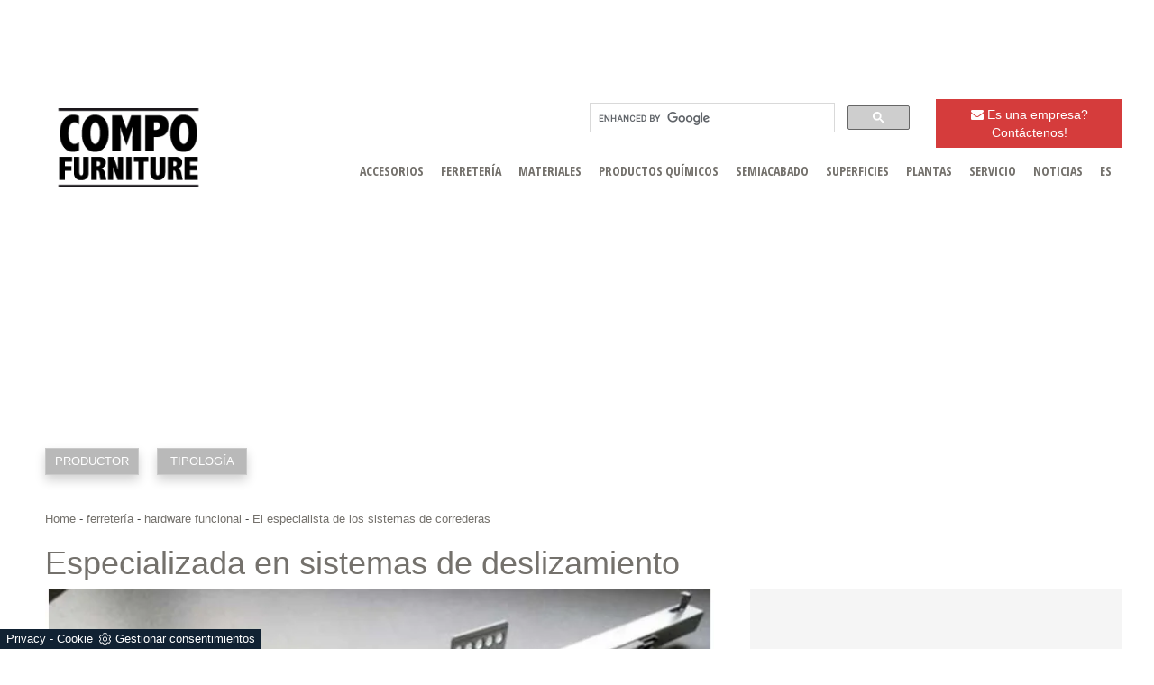

--- FILE ---
content_type: text/html; Charset=UTF-8
request_url: https://www.compofurniture.es/ferreteria/hardware-funcional/el-especialista-de-los-sistemas-de-correderas
body_size: 12163
content:
<!DOCTYPE html>
<html lang="es" prefix="og: https://ogp.me/ns#" class="client-nojs">
<!--[if IE 8]>          <html class="ie ie8"> <![endif]-->
<!--[if IE 9]>          <html class="ie ie9"> <![endif]-->
<head>
  
<title>El especialista de los sistemas de correderas</title>
<script type="application/ld+json">
{
 "@context": "http://schema.org",
 "@type": "BreadcrumbList",
 "itemListElement":
 [
  {
   "@type": "ListItem",
   "position": 1,
   "item":
   {
    "@id": "https://www.compofurniture.es/ferreteria",
    "name": "ferretería"
    }
  },
  {
   "@type": "ListItem",
  "position": 2,
  "item":
   {
     "@id": "https://www.compofurniture.es/ferreteria/hardware-funcional",
     "name": "hardware funcional"
   }
  },
  {
   "@type": "ListItem",
  "position": 3,
  "item":
   {
     "@id": "https://www.compofurniture.es/ferreteria/hardware-funcional/el-especialista-de-los-sistemas-de-correderas",
     "name": "El especialista de los sistemas de correderas"
   }
  }
 ]
}
</script>
        <!-- Meta -->
        <meta http-equiv="Content-Type" content="text/html" charset="utf-8">
        <meta name="description" content="Los departamentos de compras pueden dirigirse a Donati para encontrar todo tipo de accesorios para móviles La industria; en particular: los sistemas de correderas, correderas de cajón, lateral del metal, depreciado cajones">
     	<meta name="viewport" content="width=device-width, initial-scale=1, maximum-scale=1, user-scalable=yes" /> 
        <meta name="REVISIT-AFTER" content="8 DAYS">
        <meta name="ROBOTS" CONTENT="INDEX,FOLLOW">
  		<meta name="language" content="ES" />
        <link rel="canonical" href="https://www.compofurniture.es/ferreteria/hardware-funcional/el-especialista-de-los-sistemas-de-correderas"/>

        <!-- Mobile Metas -->
        <meta name="viewport" content="width=device-width, initial-scale=1.0">

        <!-- Favicon -->
        <link rel="shortcut icon" href="/19/imgs/favicon.jpg">

	    <!-- Codice autenticazione Webmastertool -->
	    <meta name="google-site-verification" content="5GcNwuopcnqBOIjVVgkTNOtdZDVHezFyJM5Te6JbiIs" />

     	<!-- Google Webfont -->
        <link href='https://fonts.googleapis.com/css?family=Raleway:400,200,100,300,500,600,700,800,900' rel='stylesheet' type='text/css'>
        <link href='https://fonts.googleapis.com/css?family=Lato:400,100,300,300italic,700,900' rel='stylesheet' type='text/css'>
        <link href='https://fonts.googleapis.com/css?family=Montserrat:400,700' rel='stylesheet' type='text/css'>
  		<link href='https://fonts.googleapis.com/css?family=Open+Sans+Condensed:300,700,300italic' rel='stylesheet' type='text/css'>
		<link rel="stylesheet" href="https://ajax.googleapis.com/ajax/libs/jqueryui/1.7.2/themes/ui-lightness/jquery-ui.css">
		<script src='https://www.google.com/recaptcha/api.js'></script>
        
  		<!-- CSS /19/css/bootstrap.css -->
 		<link rel="stylesheet" href="https://maxcdn.bootstrapcdn.com/bootstrap/3.3.6/css/bootstrap.min.css">
  		<link rel="stylesheet" href="/@/grafiche/css/font-awesome.min.css">
		<link rel="stylesheet" href="/19/css/flexslider.css" type="text/css">
  		<link rel="stylesheet" href="/19/slider_corretto/flickity.css" type="text/css">
<!--        <link rel="stylesheet" href="/19/css/style_m.css">-->
  <style></style>
       	<link rel="stylesheet" href="/19/css/style.css">
        <link rel="stylesheet" href="/19/css/swiper.min.css">
      
 		<!-- JS /19/js/jquery.js /19/js/bootstrap.min.js /19/js/jquery.flexslider.js -->
  		<script src="https://ajax.googleapis.com/ajax/libs/jquery/2.2.4/jquery.min.js"></script>
      	<script src="https://maxcdn.bootstrapcdn.com/bootstrap/3.3.6/js/bootstrap.min.js"></script> 
		<script src="https://cdnjs.cloudflare.com/ajax/libs/flexslider/2.6.0/jquery.flexslider-min.js"></script>
  		<script src="/19/slider_corretto/flickity.pkgd.js"></script>
        <script src="/19/js/swiper.min.js"></script>


<!-- Load the flexslider -->
<script type="text/javascript" charset="utf-8">
  $(window).load(function() {
    $('.flexslider').flexslider({
          animation: "fade",  // slide or fade
          controlsContainer: ".flex-container" // the container that holds the flexslider
    });
  });
</script>
<script type="text/javascript" language="JavaScript">
			function WebDate() {
			var now = new Date();
			var year= now.getYear();if (year < 1000) year += 1900;
			document.write('<p style="display:inline-block;color:white;margin:0px;">'+ year+'<\/p>');
			}
</script>
  
<script src="/core/api/cookie/getCookie.min.js"></script>
<script src="/@/ajax.js"></script>
  
<script>            
  function ajaxhttpADV(method, url) {
    var ritornoAjaxADV = "";
    const xhttpADV = new XMLHttpRequest();
    xhttpADV.onreadystatechange = function () {
      if(xhttpADV.status >= 200 && xhttpADV.status < 300) {
        var contentType = xhttpADV.getResponseHeader("Content-Type");
        //console.log("Content ",contentType);
        if (contentType != "text/HTML") {
          xhttpADV.abort();
        }
        ritornoAjaxADV = xhttpADV.responseText;
        //console.log(ritornoAjaxADV);
      }
    };
    xhttpADV.open(method, url, false);
    xhttpADV.send();
    return ritornoAjaxADV;
  };
  var ip_adv = "";
  var cookieRegione = getCookie("regione");
  if( !cookieRegione ){
    ip_adv = ajaxhttp("GET", "https://www.outletarredamento.it/api/adv_ip.asp?token=89174"); 
  }
  var consetCookie1 = getCookie("CookieConsent");
  if( consetCookie1 ){
    var idExec = 0;
    function adv_chiamata(id_banner) {
      var ritornoADV = ajaxhttpADV("GET", "/core/adv.asp?id="+id_banner+"&ip="+ip_adv+"&rnd="+Math.random());
      document.querySelector('#adv_'+id_banner).innerHTML = ritornoADV;
      //console.log(ritornoADV.indexOf("adsbygoogle"));
      //console.log(ritornoADV.indexOf("overlayPop"));
      if( ritornoADV.indexOf("script") > 0 ){
        //console.log("Script Presente");
        var srcPixelScriptADV = document.querySelector('#adv_'+id_banner+' script').src;
        //console.log(srcPixelScriptADV);
        var newScriptPixelADV = document.createElement("script");
        newScriptPixelADV.type= 'text/javascript';
        newScriptPixelADV.src= srcPixelScriptADV;
        document.body.appendChild(newScriptPixelADV);
      }else if( ritornoADV.indexOf("adsbygoogle") > 0 ){
        if( idExec == 0 ){
          var script= document.createElement('script');
          script.type= 'text/javascript';
          script.src= 'https://pagead2.googlesyndication.com/pagead/js/adsbygoogle.js?client=ca-pub-1048693754653012';
          document.body.appendChild(script);
        }
        document.addEventListener("DOMContentLoaded",function(){
          (adsbygoogle = window.adsbygoogle || []).push({});
        });
        idExec++;
      }else if( ritornoADV.indexOf("overlayPop") > 0 ){
        document.body.classList.add("modal-open");
        document.querySelector(".overlayPop").style.display = "flex";
        document.querySelector(".overlayPop").classList.add("show");
        var time_chiusura_overlay = document.querySelector(".overlayPop").getAttribute("data-close");
        setTimeout(function (){
          if( document.body.classList.contains("modal-open") ){
            document.body.classList.remove("modal-open");
            document.querySelector(".overlayPop").style.display = "none";
            document.querySelector(".overlayPop").classList.remove("show");
            document.querySelector("#adv_45").remove();
          }
        }, time_chiusura_overlay);
      }
    };
    function chiudi_overlay(){
      document.body.classList.remove("modal-open");
      document.querySelector(".overlayPop").style.display = "none";
      document.querySelector(".overlayPop").classList.remove("show");
      document.querySelector("#adv_45").remove();
    };
    function attiva_audio(){
      var videoConAudio = document.querySelector(".overlayPop video");
      if( videoConAudio.muted == true ){
        videoConAudio.muted = false;
        document.querySelector(".overlayPop .audio_si_no img").setAttribute("src","/@/js-css/svg/volume.svg");
      }else{
        videoConAudio.muted = true;
        document.querySelector(".overlayPop .audio_si_no img").setAttribute("src","/@/js-css/svg/volume-off.svg");
      }
    };
    ajaxhttpADV("GET", "/core/adv.asp?id=0&ip="+ip_adv);  
  }
</script>
  
<!--BANNER COOKIE-->
<div class="bannerCookie"></div>
<script>var linguaSito = "es";</script>
<script src="/core/api/cookie/getCookie.min.js"></script>
<script src="/core/api/cookie/cookie.min.js"></script>
<script>
  var CookieConsent = getCookie("CookieConsent");
  if( CookieConsent ){
    var seAdv = CookieConsent.includes("adv");
    var seConfort = CookieConsent.includes("confort");
    var seAnal = CookieConsent.includes("performance");
  }else{
    var seAdv = true;
    var seConfort = true;
 var seAnal = true;
  }
  if( seAdv ){
    //NON VANNO ATTIVATI I COOKIE PUBBLICITARI
  }else{
    //VANNO ATTIVATI I COOKIE PUBBLICITARI
    siADV();
  }
  if( seConfort ){
    //NON VANNO ATTIVATI I COOKIE CONFORT
  }else{
    //VANNO ATTIVATI I COOKIE CONFORT
    siPerformance();
  }
  if( seAnal ){
    //NON VANNO ATTIVATI I COOKIE ANALITICI
  }else{
    //VANNO ATTIVATI I COOKIE ANALITICI
    siAnal();
  }
  function siPerformance(){
   
  };
  function siAnal(){
    
  };
  function siADV(){
    // Inizio pixel face
    !function(f,b,e,v,n,t,s)
    {if(f.fbq)return;n=f.fbq=function(){n.callMethod?
      n.callMethod.apply(n,arguments):n.queue.push(arguments)};
     if(!f._fbq)f._fbq=n;n.push=n;n.loaded=!0;n.version='2.0';
     n.queue=[];t=b.createElement(e);t.async=!0;
     t.src=v;s=b.getElementsByTagName(e)[0];
     s.parentNode.insertBefore(t,s)}(window, document,'script',
                                     'https://connect.facebook.net/en_US/fbevents.js');
    fbq('init', '1296230414336426');
    fbq('track', 'PageView');
    var noScriptPixel = '<noscript><img height="1" width="1" style="display:none" src="https://www.facebook.com/tr?id=1296230414336426&ev=PageView&noscript=1" /></noscript>';
    var newDivPixelFace = document.createElement("div");
    newDivPixelFace.innerHTML = noScriptPixel;
    document.body.appendChild(newDivPixelFace);
    // Fine pixel face 
  };
</script>
<!--FINE BANNER COOKIE--> 
  
<script src="/@/essentials/gtm-library.js"></script>
<script src="/@/essentials/essential.js"></script>
<script src="/@/essentials/facebookv1.js"></script>

<!-- script head -->
<script>
function okEssentialGTM() {
  const gAdsContainer = '##_gtm_container##',
        gAdsInitUrl = '##_gtm_init_config_url##',
        gAdsEveryPageContainer = '',
        gAdsTksPageContainer = '';

  if (gAdsContainer && gAdsInitUrl) {
//    gtmInit(gAdsInitUrl, gAdsContainer);
    gtmEveryPageContainer && gtmEveryPage(gAdsEveryPageContainer);
    gtmTksPageContainer && gtmThankTouPage(gAdsTksPageContainer);
  }
}

function okEssentialFb() {
  const fbPixelCode = '',
        fbPixelUrl = '';

  if (fbPixelCode && fbPixelUrl) {
    pixel(fbPixelCode, fbPixelUrl);
  }

}

function allowADV() {}

function allowConfort() {}

function allowAnal() {
  okEssentialGTM();
  okEssentialFb();
}

window.addEventListener('DOMContentLoaded', function () {
  const cookiePrelude = getCookie("CookieConsent"),
    ifAdv = cookiePrelude ? cookiePrelude.includes("adv") : true,
    ifConfort = cookiePrelude ? cookiePrelude.includes("confort") : true,
    ifAnal = cookiePrelude ? cookiePrelude.includes("performance") : true;

  !ifAdv && allowADV();
  !ifConfort && allowConfort();
  !ifAnal && allowAnal();

  // overlay on contact form submit
  holdOnOnSubmit();
})
</script>
<!-- fine script head -->
</head>
<body>
  
<div class="body center-block max-width-1920">
  
  <div class="skin">
    <div id="adv_34"></div>
    <script>adv_chiamata(34);
      //skin D1920-1000 M375-200 </script>
  </div>
  <!-- video interstritial popup --> 
  <div id="adv_45"></div>
  <script>adv_chiamata(45);
    //overlay D0-0 M375-573 </script>
  <!--<div class="skin-mobile">
    <!-- floor ad ->
    <div id="sas_73769"></div>
  </div>-->
  
<div class="container ricerca_google">
    <div class="row">
      <a href="/contactos"><div class="col-md-2 bottone_alto"><i class="fa fa-envelope" aria-hidden="true"></i> Es una empresa? Contáctenos!</div></a>
      <div class="col-md-4 ricerca_google" style="float:right;">
<script>
  (function() {
    var cx = '004200498046775055792:brw5ypecelw';
    var gcse = document.createElement('script');
    gcse.type = 'text/javascript';
    gcse.async = true;
    gcse.src = 'https://cse.google.com/cse.js?cx=' + cx;
    var s = document.getElementsByTagName('script')[0];
    s.parentNode.insertBefore(gcse, s);
  })();
</script>
        <gcse:search></gcse:search>
      </div>
  </div>
</div>
  
<!-- HEADER -->
<header class="center-block">
  <nav class="navbar navbar-default">
    <div class="container container-nav container-nav2"> <a class="navbar-brand" href="/"> <img alt="Arredamento.it Professional Compofurniture" title="Arredamento.it Professional Compofurniture" src="/19/imgs/logo-compofurniture.png"> </a> </div>
    <div class="navbar-header">
      <button type="button" class="navbar-toggle collapsed" data-toggle="collapse" data-target="#bs-example-navbar-collapse-1"> <span class="sr-only">Toggle navigation</span> <span class="icon-bar"></span> <span class="icon-bar"></span> <span class="icon-bar"></span> </button>
    </div>
    
    <!-- Navmenu -->
    <div class="collapse navbar-collapse" id="bs-example-navbar-collapse-1"> <ul class="nav navbar-nav navbar-right"><li class="dropdown dropdown-li"><a href="/accesorios" title="accesorios" class="dropdown-link" >accesorios</a>    <a class="dropdown-caret dropdown-toggle"  data-toggle="dropdown" href="#"><b class="caret"></b></a><ul class="dropdown-menu"><li><a rel="nofollow" href="/accesorios/fregaderos" title="fregaderos">fregaderos</a></li> <li><a rel="nofollow" href="/accesorios/grifos" title="grifos">grifos</a></li> <li><a rel="nofollow" href="/accesorios/bloques-de-cocina" title="bloques de cocina">bloques de cocina</a></li> <li><a rel="nofollow" href="/accesorios/capuchas" title="capuchas">capuchas</a></li> <li><a rel="nofollow" href="/accesorios/empotrada" title="empotrada">empotrada</a></li> </ul></li><li class="dropdown dropdown-li"><a href="/ferreteria" title="ferretería" class="dropdown-link" >ferretería</a>    <a class="dropdown-caret dropdown-toggle"  data-toggle="dropdown" href="#"><b class="caret"></b></a><ul class="dropdown-menu"><li><a  class="attiva_sez" href="/ferreteria/hardware-funcional" title="hardware funcional">hardware funcional</a></li> <li><a  href="/ferreteria/hardware-ornamentales" title="hardware ornamentales">hardware ornamentales</a></li> <li><a  href="/ferreteria/suspension-de-muelles" title="suspensión de muelles">suspensión de muelles</a></li> <li><a  href="/ferreteria/redes-y-accesorios-para-camas" title="redes y accesorios para camas">redes y accesorios para camas</a></li> </ul></li><li class="dropdown dropdown-li"><a href="/materiales" title="materiales" class="dropdown-link" >materiales</a>    <a class="dropdown-caret dropdown-toggle"  data-toggle="dropdown" href="#"><b class="caret"></b></a><ul class="dropdown-menu"><li><a rel="nofollow" href="/materiales/tejidos" title="tejidos">tejidos</a></li> <li><a rel="nofollow" href="/materiales/paneles" title="paneles">paneles</a></li> <li><a rel="nofollow" href="/materiales/bordes" title="bordes">bordes</a></li> <li><a rel="nofollow" href="/materiales/de-madera-maciza" title="de madera maciza">de madera maciza</a></li> <li><a rel="nofollow" href="/materiales/esquilada" title="esquilada">esquilada</a></li> <li><a rel="nofollow" href="/materiales/vidrio" title="vidrio">vidrio</a></li> <li><a rel="nofollow" href="/materiales/pieles" title="pieles">pieles</a></li> <li><a rel="nofollow" href="/materiales/materiales-minerales" title="materiales minerales">materiales minerales</a></li> <li><a rel="nofollow" href="/materiales/los-materiales-de-relleno" title="Los materiales de relleno">Los materiales de relleno</a></li> </ul></li><li class="dropdown dropdown-li"><a href="/productos-quimicos" title="productos químicos" class="dropdown-link" >productos químicos</a>    <a class="dropdown-caret dropdown-toggle"  data-toggle="dropdown" href="#"><b class="caret"></b></a><ul class="dropdown-menu"><li><a rel="nofollow" href="/productos-quimicos/pinturas" title="pinturas">pinturas</a></li> <li><a rel="nofollow" href="/productos-quimicos/adhesivos" title="adhesivos">adhesivos</a></li> </ul></li><li class="dropdown dropdown-li"><a href="/semiacabado" title="semiacabado" class="dropdown-link" >semiacabado</a>    <a class="dropdown-caret dropdown-toggle"  data-toggle="dropdown" href="#"><b class="caret"></b></a><ul class="dropdown-menu"><li><a rel="nofollow" href="/semiacabado/componentes-de-muebles" title="componentes de muebles">componentes de muebles</a></li> <li><a rel="nofollow" href="/semiacabado/elementos-curvos" title="elementos curvos">elementos curvos</a></li> <li><a rel="nofollow" href="/semiacabado/accesorios-para-muebles" title="accesorios para muebles">accesorios para muebles</a></li> <li><a rel="nofollow" href="/semiacabado/cajones-para-muebles" title="cajones para muebles">cajones para muebles</a></li> <li><a rel="nofollow" href="/semiacabado/puertas-de-muebles" title="puertas de muebles">puertas de muebles</a></li> </ul></li><li class="dropdown dropdown-li"><a href="/superficies" title="superficies" class="dropdown-link" >superficies</a>    <a class="dropdown-caret dropdown-toggle"  data-toggle="dropdown" href="#"><b class="caret"></b></a><ul class="dropdown-menu"><li><a rel="nofollow" href="/superficies/laminado" title="laminado">laminado</a></li> <li><a rel="nofollow" href="/superficies/papeles-decorativos" title="papeles decorativos">papeles decorativos</a></li> <li><a rel="nofollow" href="/superficies/placas-de-ceramica" title="placas de cerámica">placas de cerámica</a></li> </ul></li><li class="dropdown dropdown-li"><a href="/plantas" title="plantas" class="dropdown-link" >plantas</a>    <a class="dropdown-caret dropdown-toggle"  data-toggle="dropdown" href="#"><b class="caret"></b></a><ul class="dropdown-menu"><li><a rel="nofollow" href="/plantas/lineas-de-moldeo" title="líneas de moldeo">líneas de moldeo</a></li> <li><a rel="nofollow" href="/plantas/lineas-de-acabado" title="líneas de acabado">líneas de acabado</a></li> <li><a rel="nofollow" href="/plantas/fijacion-y-de-montaje" title="fijación y de montaje">fijación y de montaje</a></li> </ul></li><li class="dropdown dropdown-li"><a href="/servicio" title="servicio" class="dropdown-link" >servicio</a>    <a class="dropdown-caret dropdown-toggle"  data-toggle="dropdown" href="#"><b class="caret"></b></a><ul class="dropdown-menu"><li><a rel="nofollow" href="/servicio/ingenieria-y-consultoria" title="ingeniería y consultoría">ingeniería y consultoría</a></li> <li><a rel="nofollow" href="/servicio/estrategia-web-para-las-empresas" title="estrategia web para las empresas">estrategia web para las empresas</a></li> </ul></li><li class="dropdown dropdown-li"><a href="/noticias" title="noticias" class="dropdown-link" >noticias</a>    <a class="dropdown-caret dropdown-toggle"  data-toggle="dropdown" href="#"><b class="caret"></b></a><ul class="dropdown-menu"><li><a rel="nofollow" href="/noticias/ferias" title="ferias">ferias</a></li> <li><a rel="nofollow" href="/noticias/sala-de-exposicion" title="industrias">industrias</a></li> <li><a rel="nofollow" href="/noticias/competiciones" title="competiciones">competiciones</a></li> <li><a rel="nofollow" href="/noticias/informes-economicos" title="informes económicos">informes económicos</a></li> </ul></li><!--<li>
<a title="Fabricantes" href="http://empresas.compofurniture.es">Fabricantes</a>
</li>-->

<li class="dropdown dropdown-li">
			<a class="dropdown-link" title="Idioma">ES</a>
			<a class="dropdown-caret dropdown-toggle" href="#" data-toggle="dropdown">
				<b class="caret"></b>
			</a>
			<ul class="dropdown-menu">
				<li>
					<a title="Inglés" href="http://www.compofurniture.com">EN</a>
				</li>
                                <li>
					<a title="Francés" href="http://www.compofurniture.fr">FR</a>
				</li>
                                <li>
					<a title="Italiano" href="http://www.compofurniture.it">IT</a>
				</li>
                                <li>
					<a title="Chino" href="https://cn.compofurniture.com">CN</a>
				</li>
			</ul>
		</li></ul> </div>
  </nav>
</header> 

<div class="container">
  <div class="bannerone">

    <!-- Inizio MastHead Smart -->
    <div id="mast">
      <div id="adv_42"></div>
      <script>adv_chiamata(42);
        //masthead D970-250 M375-100 </script>
    </div>
    <!-- Fine MastHead Smart -->

    <!-- /27367740/Compofurniture_1250x250 ->
<div id='div-gpt-ad-1497435443767-0'>
<script>
googletag.cmd.push(function() { googletag.display('div-gpt-ad-1497435443767-0'); });
</script>
</div>-->

  </div>
</div>

<div class="container no_padding">
  <div role="tabpanel" class="tag">
    <div class="row" style="margin:30px 0px;"><div class="col-md-12"> <ul class="nav navbar-nav navbar-right_tag">  <li class="dropdown_tag"><span class="dropdown-toggle" data-toggle="dropdown" role="button" aria-expanded="false">productor <i class=''fa fa-angle-double-down'' aria-hidden=''true''></i></span><ul class="dropdown-menu_tag"><li><a href="/ferreteria/hardware-funcional-aluproject" title="hardware funcional Aluproject">Aluproject</a></li><li><a href="/ferreteria/hardware-funcional-blum" title="hardware funcional Blum">Blum</a></li><li><a href="/ferreteria/hardware-funcional-bortoluzzi" title="hardware funcional Bortoluzzi">Bortoluzzi</a></li><li><a href="/ferreteria/hardware-funcional-cinetto" title="hardware funcional Cinetto">Cinetto</a></li><li><a href="/ferreteria/hardware-funcional-emuca" title="hardware funcional Emuca">Emuca</a></li><li><a href="/ferreteria/hardware-funcional-ferrari" title="hardware funcional Ferrari">Ferrari</a></li><li><a href="/ferreteria/hardware-funcional-fgv" title="hardware funcional FGV">FGV</a></li><li><a href="/ferreteria/hardware-funcional-florida-srl" title="hardware funcional Florida Srl">Florida Srl</a></li><li><a href="/ferreteria/hardware-funcional-hardware-livenza" title="hardware funcional hardware livenza">hardware livenza</a></li><li><a href="/ferreteria/hardware-funcional-hettich" title="hardware funcional Hettich">Hettich</a></li><li><a href="/ferreteria/hardware-funcional-hfele" title="hardware funcional Hfele">Hfele</a></li><li><a href="/ferreteria/hardware-funcional-hierba" title="hardware funcional hierba">hierba</a></li><li><a href="/ferreteria/hardware-funcional-koblenz" title="hardware funcional Koblenz">Koblenz</a></li><li><a href="/ferreteria/hardware-funcional-maco" title="hardware funcional Maco">Maco</a></li><li><a href="/ferreteria/hardware-funcional-pavanello" title="hardware funcional PAVANELLO">PAVANELLO</a></li><li><a href="/ferreteria/hardware-funcional-perazzolo" title="hardware funcional Perazzolo">Perazzolo</a></li><li><a href="/ferreteria/hardware-funcional-perfiles-de-progreso" title="hardware funcional Perfiles de progreso">Perfiles de progreso</a></li><li><a href="/ferreteria/hardware-funcional-pessotto-reti" title="hardware funcional pessotto Reti">pessotto Reti</a></li><li><a href="/ferreteria/hardware-funcional-pozzoli" title="hardware funcional pozzoli">pozzoli</a></li><li><a href="/ferreteria-hardware-funcional-salice" title="hardware funcional Salice">Salice</a></li><li><a href="/ferreteria/hardware-funcional-samet" title="hardware funcional Samet">Samet</a></li><li><a href="/ferreteria/hardware-funcional-sistema-holz" title="hardware funcional sistema Holz">sistema Holz</a></li></ul></li><li class="dropdown_tag"><span class="dropdown-toggle" data-toggle="dropdown" role="button" aria-expanded="false">tipología <i class=''''''''fa fa-angle-double-down'''''''' aria-hidden=''''''''true''''''''></i></span><ul class="dropdown-menu_tag"><li><a href="/ferreteria/hardware-funcional-bisagras-para-muebles" title="hardware funcional Bisagras para muebles">Bisagras para muebles</a></li><li><a href="/ferreteria/hardware-funcional-bisagras-para-puertas-de-cristal" title="hardware funcional Bisagras para puertas de cristal">Bisagras para puertas de cristal</a></li><li><a href="/ferreteria/hardware-funcional-diseno-y-fabricacion-de-bisagras" title="hardware funcional Diseño y fabricación de bisagras">Diseño y fabricación de bisagras</a></li><li><a class="tag_attivo" href="/ferreteria/hardware-funcional-guias-para-cajones" title="hardware funcional guías para cajones">guías para cajones</a></li><li><a href="/ferreteria/hardware-funcional-guias-y-mecanismos-para-mesas-extensibles" title="hardware funcional Guías y mecanismos para mesas extensibles">Guías y mecanismos para mesas extensibles</a></li><li><a href="/ferreteria-hardware-funcional-los-sistemas-para-puertas-plegables" title="hardware funcional Los sistemas para puertas plegables">Los sistemas para puertas plegables</a></li><li><a href="/ferreteria/hardware-funcional-para-los-sistemas-de-paneles-empotradas" title="hardware funcional para los sistemas de paneles empotradas">para los sistemas de paneles empotradas</a></li><li><a href="/ferreteria/hardware-funcional-perfiles-de-pvc-y-perfiles" title="hardware funcional perfiles de PVC y perfiles">perfiles de PVC y perfiles</a></li><li><a href="/ferreteria/hardware-funcional-perfiles-y-perfiles-de-aluminio" title="hardware funcional Perfiles y perfiles de aluminio">Perfiles y perfiles de aluminio</a></li><li><a href="/ferreteria/hardware-funcional-ruedas-para-muebles" title="hardware funcional ruedas para muebles">ruedas para muebles</a></li><li><a href="/ferreteria/hardware-funcional-sistemas-de-puertas-correderas" title="hardware funcional Sistemas de puertas correderas">Sistemas de puertas correderas</a></li><li><a href="/ferreteria/hardware-funcional-sistemas-para-puertas-correderas" title="hardware funcional sistemas para puertas correderas">sistemas para puertas correderas</a></li><li><a href="/ferreteria/hardware-funcional-somieres" title="hardware funcional somieres">somieres</a></li></ul></li></ul> <ul class="dropdown-menu_tag"></ul></div></div>
  </div>
</div>

<div class="container">
  <div class="bcrumbs breadcrumbs">
    <div class="row">
      <ul>
        <a href="https://www.compofurniture.es#[link_home]#" title="arredamento_professional">Home</a> - <span ><a href="https://www.compofurniture.es/ferreteria"  title="ferretería">ferretería</a> - <span  ><a href="https://www.compofurniture.es/ferreteria/hardware-funcional"  title="hardware funcional">hardware funcional</a> <span class="figlio1" > - <a href="https://www.compofurniture.es/ferreteria/hardware-funcional/el-especialista-de-los-sistemas-de-correderas"  title="El especialista de los sistemas de correderas">El especialista de los sistemas de correderas</a></span></span></span>
      </ul>
    </div>
  </div>
  <div class="breadcrumbs_h1">
    <div class="row">
      <div class="page_header">
        <span><h1 itemprop="name" class="col-md-8 no_padding">Especializada en sistemas de deslizamiento</h1></span>
      </div>
    </div>
  </div>
</div>
<div class="container">
  <div class="row">
    <div class="col-md-8" style="padding-right:40px;">
      <div class="container" style="margin-bottom:20px;">
  <div class="row">
    <div class="col-md-12">
      <div class="flexslider">
  		<ul class="slides">
        <li>
  <img src="/img/19/ferreteria-hardware-funcional-el-especialista-de-los-sistemas-de-correderas_nes_13776.webp"  alt="Guías de deslizamiento Donati" />
</li> 
        </ul>
      </div>
    </div>
    <div class="col-md-12">
      <div class="product-single">
        <div class="ps-header">
          <h2>La evolución de los sistemas de guías y correderas</h2>
        </div>
        <p>Se remonta a 1982, la fundación de Donati, cuya actividad principal es la producción de accesorios para móviles La industria y en particular los sistemas de correderas, correderas de cajón, lateral del metal, cajones ammortizzati.Il continua expansión de la gama de productos ha permitido a todos compañía para servir a algunas de las empresas más importantes de muebles para cocina, oficina y más. A través de los años, con levolversi dellattivit comercial y gracias allutilizzo de maquinaria y tecnología de punta y constante voluntad de innovación, Donati se inserta con éxito tanto a nivel nacional como internacional.</p>
        <div class="sep"></div>
        <div class="space10"></div>
      </div>
    </div>
  </div>
</div>
<div class="container" style="margin-bottom:20px;">
  <div class="row">
    <div class="col-md-12">
      <div class="flexslider">
  		<ul class="slides">
        <li>
  <img src="/img/19/ferreteria-hardware-funcional-el-especialista-de-los-sistemas-de-correderas_nes_13777.webp"  alt="corredor Donati" />
</li> 
        </ul>
      </div>
    </div>
    <div class="col-md-12">
      <div class="product-single">
        <div class="ps-header">
          <h2>Una gama variada</h2>
        </div>
        <p>La nueva política de la compañía aprobada por Donati, siempre escrupulosa en el cumplimiento de las exigencias de un mercado en constante evolución, ha decidido invertir en productos innovadores que combinan funcionalidad, originalidad y stile.I Donati los clientes pueden beneficiarse de la calidad total, gracias también a una política altamente selectivo en la elección de materiales y acabados.</p>
        <div class="sep"></div>
        <div class="space10"></div>
      </div>
    </div>
  </div>
</div>

    </div>
    <div class="col-md-4 pubblicita no_padding">
      <!--<div class="col-md-12">
<p class="fa_info"><i class="fa fa-info" aria-hidden="true"></i> Solicitud de información</p>
</div>
<div class="col-md-12">
modulo_form_contatti
</div>-->

      <div class="col-md-12" style="padding: 0; text-align: center;">
        <div id="myHeader1">
          <div id="adv_25"></div>
          <script>adv_chiamata(25);
            //banner 300x250 1 D300-250 M300-250 </script>
        </div>
      </div>
      
      <div class="col-md-12" style="padding: 0; margin-top: 25px; text-align: center;">
        <div id="myHeader">
          <div id="adv_28"></div>
          <script>adv_chiamata(28);
            //banner 300x250 3 D300-250 M300-250 </script>
        </div>
      </div>
      
      <div class="col-md-12" style="padding: 0; margin-top: 25px; text-align: center;">
        <div id="myHeader2">
          <div id="adv_26"></div>
          <script>adv_chiamata(26);
            //banner 300x250 2 D300-250 M300-250 </script>
        </div>
      </div>
      
    </div>

    <div class="col-md-12 correlati" style="margin-top:25px;"><h3 style="margin-bottom:20px; margin-top:0px;">Leer también:</h3>
      <div class="row"><div class="col-md-12" style="margin-bottom:40px;">
  <div id="product-1" itemprop="isRelatedTo" itemscope itemtype="https://schema.org/Product">
    <div class="col-md-12 no_padding" style="margin-bottom:5px;">
    	<a href="/ferreteria/hardware-funcional/guias-extraibles-innovadoras-con-lados-encajonados" title="Guías extraíbles innovadoras con lados encajonados" itemprop="name"><img  itemprop="image" class="img-responsive" src="/img/19/ferreteria-hardware-funcional-guias-extraibles-innovadoras-con-lados-encajonados_ses_14161.webp" alt="Guías de césped"     width="367" height="275"  loading="lazy" /><link rel="preload" as="image" href="/img/19/ferreteria-hardware-funcional-guias-extraibles-innovadoras-con-lados-encajonados_ses_14161.webp" /></a>
    </div>
    <div class="col-md-12 no_padding correlato">
      <a href="/ferreteria/hardware-funcional/guias-extraibles-innovadoras-con-lados-encajonados" title="Guías extraíbles innovadoras con lados encajonados" itemprop="name"><h4>Guías extraíbles innovadoras con lados encajonados</h4></a>
    </div>
    <div class="col-md-12 no_padding">
      <a href="/ferreteria/hardware-funcional/guias-extraibles-innovadoras-con-lados-encajonados"><h4 class="titolo_correlato">Leer <i class="fa fa-angle-double-right" aria-hidden="true"></i>
</h4></a>
    </div>
    </div>
</div><div class="col-md-12" style="margin-bottom:40px;">
  <div id="product-2" itemprop="isRelatedTo" itemscope itemtype="https://schema.org/Product">
    <div class="col-md-12 no_padding" style="margin-bottom:5px;">
    	<a href="/ferreteria/hardware-funcional/lineabox--el-cajon-revolucionaria" title="LINEABOX, EL CAJÓN METÁLICO SALICE" itemprop="name"><img  itemprop="image" class="img-responsive" src="/img/19/ferreteria-hardware-funcional-lineabox-el-cajon-revolucionaria_ses_14184.webp" alt="Willow Lineabox"     width="367" height="275"  loading="lazy" /><link rel="preload" as="image" href="/img/19/ferreteria-hardware-funcional-lineabox-el-cajon-revolucionaria_ses_14184.webp" /></a>
    </div>
    <div class="col-md-12 no_padding correlato">
      <a href="/ferreteria/hardware-funcional/lineabox--el-cajon-revolucionaria" title="LINEABOX, EL CAJÓN METÁLICO SALICE" itemprop="name"><h4>LINEABOX, EL CAJÓN METÁLICO SALICE</h4></a>
    </div>
    <div class="col-md-12 no_padding">
      <a href="/ferreteria/hardware-funcional/lineabox--el-cajon-revolucionaria"><h4 class="titolo_correlato">Leer <i class="fa fa-angle-double-right" aria-hidden="true"></i>
</h4></a>
    </div>
    </div>
</div><div class="col-md-12" style="margin-bottom:40px;">
  <div id="product-3" itemprop="isRelatedTo" itemscope itemtype="https://schema.org/Product">
    <div class="col-md-12 no_padding" style="margin-bottom:5px;">
    	<a href="/ferreteria/hardware-funcional/hafele-choque" title="Hafele choque" itemprop="name"><img  itemprop="image" class="img-responsive" src="/img/19/ferreteria-hardware-funcional-hafele-choque_ses_17518.webp" alt="amortiguadores Hafele"     width="367" height="275"  loading="lazy" /><link rel="preload" as="image" href="/img/19/ferreteria-hardware-funcional-hafele-choque_ses_17518.webp" /></a>
    </div>
    <div class="col-md-12 no_padding correlato">
      <a href="/ferreteria/hardware-funcional/hafele-choque" title="Hafele choque" itemprop="name"><h4>Hafele choque</h4></a>
    </div>
    <div class="col-md-12 no_padding">
      <a href="/ferreteria/hardware-funcional/hafele-choque"><h4 class="titolo_correlato">Leer <i class="fa fa-angle-double-right" aria-hidden="true"></i>
</h4></a>
    </div>
    </div>
</div><div class="col-md-12" style="margin-bottom:40px;">
  <div id="product-4" itemprop="isRelatedTo" itemscope itemtype="https://schema.org/Product">
    <div class="col-md-12 no_padding" style="margin-bottom:5px;">
    	<a href="/ferreteria/hardware-funcional/sistemas-alternativos-de-aberturas" title="Sistemas alternativos de aberturas" itemprop="name"><img  itemprop="image" class="img-responsive" src="/img/19/ferreteria-hardware-funcional-sistemas-alternativos-de-aberturas_ses_13010.webp" alt="FGV sistema de apertura"     width="367" height="275"  loading="lazy" /><link rel="preload" as="image" href="/img/19/ferreteria-hardware-funcional-sistemas-alternativos-de-aberturas_ses_13010.webp" /></a>
    </div>
    <div class="col-md-12 no_padding correlato">
      <a href="/ferreteria/hardware-funcional/sistemas-alternativos-de-aberturas" title="Sistemas alternativos de aberturas" itemprop="name"><h4>Sistemas alternativos de aberturas</h4></a>
    </div>
    <div class="col-md-12 no_padding">
      <a href="/ferreteria/hardware-funcional/sistemas-alternativos-de-aberturas"><h4 class="titolo_correlato">Leer <i class="fa fa-angle-double-right" aria-hidden="true"></i>
</h4></a>
    </div>
    </div>
</div></div>
    </div>
  </div>
  

</div>
<div class="space10"></div>
</div>
</div>

<div class="container" style="margin-top:25px; max-width: 1500px;"><!--<h3 style="margin-bottom:20px;">Buscar en los catálogos:</h3>-->
  <div class="row"></div>
</div>

<div class="container">
  <div class="row">
    <div class="col-md-12 col-sm-12">
      <ul class="nav navbar-nav navbar-right_tag_">
        <li class="dropdown_tag_2">
          <span class="dropdown-toggle" aria-expanded="false" role="button" data-toggle="dropdown">Tag</span>
          <ul class="dropdown-menu_tag"></ul>
        </li>
      </ul>
    </div>
  </div>
</div>

<div class="space50 clearfix"></div>

<!-- FOOTER -->

<footer id="footer">
  <div class="container">
  <div class="row">
    <div class="col-md-12" id="footer_credits">
        	<div class="footer_copy">
            	©<script type="text/javascript">WebDate(); </script> - CompoFurniture.it by Arredamento.it - P.Iva 03490440264
            </div><!-- .footer_copy -->
            <div class="footer_menu">
                <ul>
                    <li><a href="/accesorios">Accesorios</a></li>
                    <li><a href="/ferreteria">Ferretería</a></li>
                    <li><a href="/materiales">Materiales</a></li>
                    <li><a href="/productos-quimicos">Productos químicos</a></li>
                    <li><a href="/semiacabado">Semiacabado</a></li>
                    <li><a href="/superficies">Superficies</a></li>
                    <li><a href="/servicio">Servicio</a></li>
                    <li><a href="/noticias">Noticias</a></li>
                    <li><a href="/plantas">Plantas</a></li>
                    <!--<li><a href="http://empresas.compofurniture.es/">Fabricantes</a></li>	-->

                </ul>
            </div><!-- .footer_menu -->
            <!--<div class="footer_social col-md-12">
            	<ul>
                	<li><a href="https://twitter.com/arredamentoit" target="_blank" class="twitter"></a></li>
                    <li><a href="https://www.facebook.com/arredamento.it" target="_blank" class="facebook"></a></li>
                    <li><a href="https://pinterest.com/arredamentoit/" target="_blank" class="pinterest"></a></li>
                    <li><a href="https://plus.google.com/+arredamento" target="_blank" class="googleplus"></a></li>
                </ul>
            </div> .footer_social -->
            <div class="footer_privacy col-md-12">
                <a href="/azienda/privacy" rel="nofollow" target="_blank">Intimidad</a>
                <a href="http://www.preludeadv.it/" rel="nofollow" target="_blank">Publicidad</a>
            </div><!-- .footer_privacy -->
        </div><!-- #footer_credits -->
  </div>
  </div>
</footer>
<!-- tag_ricerca -->
<script>
function getCookie(e) { for (var o = document.cookie.split(";"), t = 0; t < o.length; t++) { var n = o[t].split("="); if (e == n[0].trim()) return decodeURIComponent(n[1]) } return null };
// Set a Cookie
function setCookie(cName, cValue, expDays) {
  let date = new Date();
  date.setTime(date.getTime() + (expDays * 24 * 60 * 60 * 1000));
  const expires = "expires=" + date.toUTCString();
  document.cookie = cName + "=" + cValue + "; " + expires + "; path=/";
}

async function fetchHttp(url = "", method) {
  const response = await fetch(url, { method: method });
  return response;
}


let iputente = getCookie("iputente")

if (!iputente) {
  fetchHttp("https://www.outletarredamento.it/api/adv_ip.asp?token=250574", "GET").then((response) => response.text())
    .then((text) => {
      iputente = text;
      setCookie('iputente', iputente, 120);
    });

};

const apeUrl = 'https://api.preludeadv.it/api.asp?crypt=/ferreteria/hardware-funcional/el-especialista-de-los-sistemas-de-correderas||www.compofurniture.es||||arredamento_professional||04/11/2025 15:51:53||';



var async_load_js = function (url, callback) {

  var js = document.createElement('script');
  js.type = 'text/javascript';
  js.async = 'true';
  js.src = url;
  js.onload = js.onreadystatechange = function () {

    var rs = this.readyState;
    if (rs && rs != 'complete' && rs != 'loaded') return;
    try { callback.apply() } catch (e) { }
  };

  document.body.appendChild(js);
};


function miacallback() {
  // codice callback
}

async_load_js(apeUrl + iputente, function () { miacallback() });
</script>
</body></html>

--- FILE ---
content_type: text/css
request_url: https://www.compofurniture.es/19/css/flexslider.css
body_size: 2397
content:
/*
 * jQuery FlexSlider v2.0
 * http://www.woothemes.com/flexslider/
 *
 * Copyright 2012 WooThemes
 * Free to use under the GPLv2 license.
 * http://www.gnu.org/licenses/gpl-2.0.html
 *
 * Contributing author: Tyler Smith (@mbmufffin)
 */

 
/* Browser Resets */
.flex-container a:active,
.flexslider a:active,
.flex-container a:focus,
.flexslider a:focus  {outline: none;}
.slides,
.flex-control-nav,
.flex-direction-nav {margin: 0; padding: 0; list-style: none;} 

/* FlexSlider Necessary Styles
*********************************/ 
.flexslider {margin: 0 auto; padding: 0;}
.flexslider .slides > li {display: none; -webkit-backface-visibility: hidden;} /* Hide the slides before the JS is loaded. Avoids image jumping */
.flexslider .slides img {width:100%;margin: 0 auto; display: block;}
.flex-pauseplay span {text-transform: capitalize;}

/* Clearfix for the .slides element */
.slides:after {content: "."; display: block; clear: both; visibility: hidden; line-height: 0; height: 0;} 
html[xmlns] .slides {display: block;} 
* html .slides {height: 1%;}

/* No JavaScript Fallback */
/* If you are not using another script, such as Modernizr, make sure you
 * include js that eliminates this class on page load */
.no-js .slides > li:first-child {display: block;}


/* FlexSlider Default Theme
*********************************/
.flexslider {margin: 0 auto; max-width:1700px;  position: relative; -webkit-border-radius: 4px; -moz-border-radius: 4px; -o-border-radius: 4px; border-radius: 4px;overflow: hidden;padding-top:0px;}
.flex-viewport {max-height: 1380px; -webkit-transition: all 1s ease; -moz-transition: all 1s ease; transition: all 1s ease;}
.loading .flex-viewport {max-height: 500px;}
.flexslider .slides {zoom: 1;}

#carousel li {margin-right: 5px}


/* Direction Nav */
.flex-direction-nav {*height: 0;}
.flex-direction-nav a {width: 30px; height: 30px; margin: -20px 0 0; display: block; background: url(/19/imgs/bg_direction_nav.png) no-repeat 0 0; position: absolute; top: 50%; cursor: pointer; text-indent: -9999px; opacity: 0; -webkit-transition: all .3s ease; z-index: 9999}
.flex-direction-nav .flex-next {background-position: 100% 0; right: -36px; }
.flex-direction-nav .flex-prev {left: -36px;}
.flexslider:hover .flex-next {opacity: 0.8; right: 50px;}
.flexslider:hover .flex-prev {opacity: 0.8; left: 50px;}
.flexslider:hover .flex-next:hover, .flexslider:hover .flex-prev:hover {opacity: 1;}
.flex-direction-nav .flex-disabled {opacity: .3!important; filter:alpha(opacity=30); cursor: default;}

/* Control Nav */
.flex-control-nav {  background: #FFF none repeat scroll 0 0;
    border-top: 3px solid red;
    bottom: 0;
    color: white;
    height: 26px;
    padding-top: 14px;
    position: absolute;
    text-align: center;
    width: 100%;
	display: none;
}
.flex-control-nav li {margin: 0 6px; display: inline-block; zoom: 1; display: inline;}
.flex-control-paging li a { background: rgba(225, 225, 225, 0.1) none repeat scroll 0 0;
    border: 1px solid  #CCC;
    border-radius: 25px;
    box-shadow: 0 0 3px rgba(0, 0, 0, 0.3) inset;
    cursor: pointer;
    display: block;
    height: 10px;
    text-indent: -9999px;
    width: 10px;
  }

.flex-control-paging li a:hover { background: #333; background: rgba(225,225,225,0.7); }
.flex-control-paging li a.flex-active { background: #000; background: rgba(225,225,225,0.9); cursor: default; }

.flex-control-thumbs {margin: 5px 0 0; position: static; overflow: hidden;}
.flex-control-thumbs li {width: 25%; float: left; margin: 0;}
.flex-control-thumbs img {width: 100%; display: block; opacity: .9; cursor: pointer;}
.flex-control-thumbs img:hover {opacity: 1;}
.flex-control-thumbs .flex-active {opacity: 1; cursor: default;}


@media screen and (max-width: 860px) {
  .flex-direction-nav .flex-prev {opacity: 1; left: 0;}
  .flex-direction-nav .flex-next {opacity: 1; right: 0;}
}


/* Flex Caption */
/* Flex Caption */
.flex-title{
   width: 40%;
   padding: 2%;
   position: absolute;
   left: 20%;
   bottom: 40%;
   background: rgba(225,225,225,0.9);
   color: black;
   text-align: center;
   font-size: 11px;
   line-height: 18px;
   margin:0;

}


.flex-caption {
   width: 40%;
   padding: 2%;
   position: absolute;
   left: 20%;
   bottom: 29%;
  background: rgba(225,225,225,0.8);
   color: black;
   text-align: center;
 
   font-size: 11px;
   line-height: 18px;
   margin:0;
}


.f-slide {
	width: 75%;
    height: 150px;
    box-sizing: border-box;
    display: table;
    text-align: left;
    position: absolute;
    bottom: 0%;
    padding:70px 0px;
	padding-left:30px;
	padding-bottom:30px;
    left: 0%;
}



.f-slide-cell {
  display: table-cell;
  vertical-align: middle;
}

.f-slider-cell a{
  font-size:25px;
  margin-left:25px;
}

.f-title {


      font-size: 23px;
    font-weight: 700;
    position: absolute;
    /* margin-bottom: 25px; */
    /* padding-top: 25px; */
    color: #fff !important;
    margin-left: 25px;
}
.f-title::after {
  content: " ";
  position: absolute;
  width: 48px;
  height: 4px;
  background: black;
  bottom: -20px;
  left: 50%;
  margin-left: -24px;
  
}
.f-title a:link,
.f-title a:visited {
  color: white;
  text-decoration: none;
}
.f-desc {
     color: #FFF;
    margin-bottom: 12px;
    font-size: 18px;
    margin-left: 25px;
    padding-top: 15px;
	text-align: left;
}
.f-link:link,
.f-link:visited {
  display: block;
  width: auto;
  height: auto;
  line-height: 40px;
  color: #FFF; 
  margin: 0 auto;
  margin-left:25px;
  font-size: 42px;
  text-decoration: none;
  text-align: left;
  
  -webkit-transition: 0.2s;
  transition: 0.2s;
}
.f-link:hover {
  
  color:white;
  -webkit-transition: 0.2s;
  transition: 0.2s;
}


.flex-btn{
   border-radius: 0px;
    background: red;
    color: white;
    height: 30px;
    line-height: 40px;
    /* padding-left: 30px; */
    font-family: Montserrat;
    font-size: 12px;
    font-weight: bold;
    text-transform: uppercase;
    color: #fff;
    text-shadow: 1px 1px 2px rgba(0,0,0,.12);
    border: none;
    width: 120px;
    margin-left: 25px;
}

.flex-btn:hover {
    background: black;
    color: red;
     -webkit-transition: 0.2s;
  transition: 0.2s;
}

@media only screen and (min-width: 990px) and (max-width: 1260px){
	.f-slide{padding-bottom:0px;}
}

--- FILE ---
content_type: text/css
request_url: https://www.compofurniture.es/19/css/style.css
body_size: 16010
content:
body {
  font-family: 'Helvetica', 'Lato', 'Montserrat', sans-serif;
  font-size: 13px;
  color: #444;
  background: #FFF; 
}
:root {--primary: #ea2929; --white: #fff; --black: #333; --dark: #111; --gray-light: #cfd6da; --gray-sup-light: #eee; --gray-dark: #999; --gray-white: #f8f9fa; --red-sconto: #C11B28; --green-pag: #355c5e;}

.max-width-1920 {max-width: 1240px; margin: 0 auto;}

.container{	max-width:1280px;
  width:100%;}

h1,h2,h3,h4,h5,h6 {
  font-weight: 400;
  color: #74716c;
}

p {
  color: #666666;
  font-size: 16px;
  line-height: 22px;
  text-align:justify;
}

a, a:hover, a:active, a:focus {
  outline: 0;
  text-decoration: none;
}

a, a:hover, button, button:hover {
  transition: .4s;
}

a {
  color: #74716c;
  transition: .4s;
  text-decoration: none;
}

ul, li {
  margin: 0;
  list-style: none;
  padding: 0;
}

a:hover {
  color: #444;
  transition: .4s;
  text-decoration: none;
}
a:focus{
  color: #444;
}
.margin-less {
  margin-top: -120px;
}

.testoslide{
  width:50%;
}

.bg_404{
  width:100%;
  min-height: 1200px;
  max-height: 1600px;
  background-image: url(../images/bg404.jpg);
  background-position: cover;


}
/*Outlet  Arredare Casa */

span.customSelect {
  background: #fff none repeat scroll 0 0;
  border-left: 1px solid #f0f0f0;
  color: #222;
  font-size: 11px;
  height: 30px;
  line-height: 30px;
  padding: 0 6px;
  text-transform: uppercase;
}
span.customSelect::after {
  content: "";
  font-family: FontAwesome;
}
.customSelect.customSelectHover {
  background: #f4f4f4 none repeat scroll 0 0;
}
.product-desc {
  float: left;
  font-size: 12px;
  height: 66px;
  line-height: 16px;
  margin: 0 0 10px;
  overflow: hidden;
}
.product-desc::first-letter {
  text-transform: capitalize;
}
ul.menu_outlet {
  list-style: outside none none;
  margin: 0;
  padding: 0;
}
ul.menu_outlet img {
  height: 100%;
  width: 100%;
}
ul.menu_outlet li {
}
ul.menu_outlet li.product {
  float: left;
  margin: 0 1.6% 40px 0;
  padding: 0;
  position: relative;
  width: 18%;
}

.dropdown-menu > li > a{
  font-size:16px;
  font-weight:700;
}

span.onsale {
  background: #222 none repeat scroll 0 0;
  border-radius: 500px;
  color: #fff;
  font-size: 12px;
  font-weight: 400;
  line-height: 42px;
  margin: 0;
  min-height: 42px;
  min-width: 42px;
  padding: 0;
  position: absolute;
  right: -6px;
  text-align: center;
  text-transform: uppercase;
  top: -6px;
  z-index: 99;
}
span.sold {
  background: #bf1d2e none repeat scroll 0 0;
  color: #fffdfd;
  font-size: 23px;
  font-weight: 400;
  line-height: 42px;
  margin: 0;
  min-height: 62px;
  opacity: 0.8;
  padding: 18px;
  position: absolute;
  right: 29px;
  text-align: center;
  text-transform: uppercase;
  top: 44px;
  width: 70%;
  z-index: 99;
}
ul.menu_outlet li.product img {
  height: 100%;
  margin-bottom: 10px;
  width: 100%;
}
ul.menu_outlet li.product h3 {
  border-bottom: 1px solid #f0f0f0;
  font-size: 12px;
  height: 50px;
  margin-bottom: 10px;
  overflow: hidden;
  padding-bottom: 5px;
}
ul.menu_outlet li.product .price {
  color: #222;
  display: inline-block;
  float: right;
  margin-top: 4px;
  text-decoration: none !important;
}
ul.menu_outlet li.product .price ins {
  font-size: 16px;
  letter-spacing: -1px;
  text-decoration: none !important;
}
ul.menu_outlet li.product .price del {
  color: #999;
  font-size: 13px;
  letter-spacing: -1px;
  text-decoration: line-through;
}
ul.menu_outlet li.product a.add_to_cart_button {
  background: #fff none repeat scroll 0 0;
  float: left;
  font-size: 13px;
  height: 30px;
  line-height: 30px;
  padding: 0 22px 0 8px;
  position: relative;
}
ul.menu_outlet li.product a.add_to_cart_button i {
  background: #999 none repeat scroll 0 0;
  display: block;
  height: 30px;
  line-height: 30px;
  margin: 0;
  position: absolute;
  right: 0;
  text-align: center;
  top: 0;
  width: 30px;
}
.widget_price_filter form {
  margin-top: 26px;
}
.ui-slider {
  position: relative;
  text-align: left;
}
.price_slider_wrapper {
  background: #ddd none repeat scroll 0 0;
  height: 4px;
  margin-bottom: 18px;
}
.ui-slider .ui-slider-range {
  border: 0 none;
  display: block;
  height: 100%;
  position: absolute;
  z-index: 1;
}
.ui-slider .ui-slider-handle:last-child {
  margin-left: -14px;
}
.ui-slider .ui-slider-handle {
  background: #222 none repeat scroll 0 0;
  height: 14px;
  margin-top: -6px;
  position: absolute;
  transition: none 0s ease 0s !important;
  width: 14px;
  z-index: 2;
}
.ui-slider .ui-slider-handle::after {
  color: #fff;
  content: "";
  display: block;
  font: 7px/14px FontAwesome;
  margin: 0;
  padding: 0;
  text-align: center;
}
.price_slider_amount {
  overflow: hidden;
}
.price_label {
  color: #999;
  line-height: 30px;
  text-align: right;
}
.price_slider_amount button {
  background: #222 none repeat scroll 0 0;
  float: left;
  font-size: 13px;
  height: 30px;
  line-height: 30px;
  padding: 0 8px;
}
.widget_best_sellers {
}
ul.product_list_widget li:first-child {
  padding-top: 0;
}
ul.product_list_widget li {
  border-bottom: 1px solid #f0f0f0;
  padding-bottom: 8px;
  padding-top: 8px;
}
ul.product_list_widget li a {
  display: block;
}
ul.product_list_widget li img {
  border: 2px solid #fff;
  float: right;
  height: auto;
  width: 47px;
}
ul.product_list_widget li .amount {
  font-size: 13px;
}
ul.product_list_widget li del {
  color: #999;
  font-size: 13px;
  text-decoration: line-through;
}
ul.product_list_widget li ins {
  color: #444;
  font-size: 13px;
  text-decoration: none;
}
.sconto-amount {
  background-color: #b90606;
  color: #fff;
  float: right;
  font-size: 15px;
  padding: 5px;
}
.product {
  margin-bottom: 20px;
  position: relative;
}
.product span.onsale {
}
.product .gallery-block {
  border-bottom: medium none;
  float: left;
  width: 49%;
}
.product .summary {
  float: right;
  width: 48%;
}
.product .product_title {
  font-size: 32px;
  font-weight: 700;
  line-height: 1.2;
  margin: 0 0 8px;
}
.product .summary p.price {
  font-size: 30px;
  margin-bottom: 15px;
}
.product .summary p.price del {
  color: #999;
  font-size: 20px;
}
.product .summary p.price ins {
  text-decoration: none;
}

@media only screen and (max-width: 480px) {
  ul.menu_outlet li.product {
    margin-right: 0;
    width: 100%;
  }
  ul.menu_outlet li.product img {
    width: auto;
  }
  .product .gallery-block, .product .summary {
    float: none;
    width: 100%;
  }
  .product {
    margin-bottom: 40px;
  }
  .product .gallery-block {
    padding-bottom: 0;
  }
  .sconto-amount {
    float: left;
    font-size: 16px;
    font-weight: bold;
    margin-bottom: 10px;
    margin-top: 10px;
    padding: 10px;
    text-align: center;
    width: 100%;
  }
  .top-banner-block {
    float: left;
  }
  .top-buttons {
    float: left;
  }
  .txt {
    float: left;
    position: relative;
    width: 190px;
  }
}


/* Arredare Casa */

.catalogo_sez {

  width:100%;
  height:70px;
  border: 1px solid black;
  color:black;
  text-align: center;
  line-height: 35px;
}

.catalogo_sez img{
  display:none;
}

.title_arredare{
  margin-left:15px;
  margin-right: 15px;
  padding-top: 30px;
}

.title_arredare p{margin-top:10px;}

.title_arredare h2{
  color:#AA3838;

  font-weight: bold;

}

.divider_bottom_arreda {
  height:3px;
  width:100%;
  background-color:#AA3838;

}

.sfondo_boxed {
  background-color:#f1f0f0;
}

.piccolo_box{
  margin-top: 15px;
  margin-bottom: 15px;
  overflow:hidden;
}

.piccolo_box h3{
  color:#AA3838;
  margin-top:10px;
}

.piccolo_box p{margin-bottom:10px;
  margin-top:-10px;}

.box{
  background-color: #fff;
  float: left;
  padding: 25px 25px 50px;
  position: relative;
  width: 100%;
  box-shadow: 0 1px 3px rgba(0,0,0,0.12), 0 1px 2px rgba(0,0,0,0.24);
  transition: all 0.2s ease-in-out;
  height:100%;
}max-height:425px;

.box:hover{
  box-shadow: 0 5px 10px rgba(0,0,0,0.19), 0 2px 2px rgba(0,0,0,0.23);

}
.box .part-text {
  padding: 0px 0px;
}

.box .date {
  display: block;
  font-weight: 300;
  margin-bottom: 12px;
  text-transform: uppercase;
}

.box .date {
  display: block;
  font-weight: 300;
  margin-bottom: 12px;
  text-transform: uppercase;
  float:right;
}



.image-text-divide .divide{
  width: 33.33%;
  float: left;
  overflow: hidden;
}

.box .part-text .divide{
  width:66.66%;
}

.image-text {
  padding: 0;
}
.image-text figure{

  overflow: hidden;}

.img-catalogo{	max-width:210px;
  width:100%;
  max-height:270px;
  height:100%;}

.image-text figure img {
  width: 100%;
}

.image-text figure img:hover {
  -webkit-transform: scale(1.1);
  -ms-transform: scale(1.1);
  transform: scale(1.1);
  -webkit-transition: -webkit-transform 0.3s ease;
  transition: transform 0.3s ease;

}


.part-image img:hover{
  -webkit-transform: scale(1.1);
  -ms-transform: scale(1.1);
  transform: scale(1.1);
  -webkit-transition: -webkit-transform 0.3s ease;
  transition: transform 0.3s ease;


}
.image-text-divide{
  padding:0px;
}

.part-text .divide {
  width:66.66%;
}

.arreda_link {
  margin-top: -32px;
  position: absolute;
  right: 8%;
  bottom: 5%;
  color:#801515;
}


.arreda_newsletter{

  border:1px solid #801515;
  border-radius: 0px;
  background-color: transparent;
}



.btn-arredare{
  width: 100%;
  border:1px solid #801515;
  border-radius: 0px;
  background-color:transparent;
  color:#801515;
  text-transform: uppercase;
  transition:all 0.3s ease;

}

.btn-arredare:hover{
  background-color:#801515;
  color:white;
  transition:all 0.3s ease;
  border-color:#801515;
}



.modulo-prezzo span.price{
  font-size: 30px;
  color: black;
  margin-right: 20px;
}

.modulo-prezzo span.price-lordo{
  font-size:22px;
  color:grey;
  margin-right:20px;
}

.modulo-prezzo span.discount{
  background-color:red;
  padding:5px;
  color:white;
}



img {
  height: auto;
  max-width: 1500px;
}
.dropdown_tag span{

  margin-bottom: 30px;
  margin-left:30px;
}
.dropdown_tag li{

  margin-left:30px;
  margin-right: 7px;
  margin-bottom: 9px;

}

.dropdown-menu_tag{
  padding-top: 20px;
}

.dropdown_tag li a {
  height: 30px;
  border: 1px solid #801515;
  font-size: 13px;
  color: #888;
  line-height: 28px;
  padding: 0 10px;
  display: table;
}

.dropdown_tag li a:hover{
  border: 1px solid #801515;
  background-color:#801515;
  color:white !important;
  transition:all 0.3s ease;

}

.tag_attivo{
  background:#b9b9b9;
  color:white !important;
}

.popup_404{

  width:100%;

}

.poppu{
  padding-top: 30vh;
  text-align:center;

}


.box_404{
  text-align: center;
  width:600px;
  background:rgba(255,255,255, 0.8);
  height:284px;
  margin:0 auto;
}

.box_404 h2{
  text-transform: uppercase;
  font-weight: bold;
  padding-top: 90px;
  padding-bottom:20px;

}

.no-padding{
  padding-left:0px !important;
  padding-right: 0px !important;
}

.spa-footer{
  color:white;
  margin-top:-2px;
  font-weight:bold;
  text-align: center;
  font-size:22px;
}

.center-element{
  margin: 0 auto;
}

.text-center{
  text-align: center;
}

.larghezza-200 {
  width:200px !important;
}


modulo-prezzo span.price{
  font-size:30px;
  color:black;
}

modulo-prezzo span.price-lordo{
  font-size:22px;
  color:grey;
}

modulo-prezzo span.discount{

}

/* Bertolotto Home */

.contenitore-centrale {width:75%;}

.divider-bottom{width:100%;height:1px; background-color:grey;margin-top:20px;margin-bottom: 20px;}

.postilla{
  font-style: italic;
}
/* 3. BLOCK STYLES */

.block-main {
  padding: 30px 0 20px;
}

.block-content {
  display: block;
  width: 100%;
  position: relative;
  overflow: hidden;
  cursor: pointer;
}

.block-content.margin-less {
  margin: 0;
}

.no-margin {
  margin: 0px !important;
}

.block-content img {
  opacity: 1;
  transition: 0.3s;
}

.block-content:hover img {
  opacity: 0.8;
  transition: 1s;
}

.bs-text-down {
  background: rgba(0, 0, 0, 0.7) none repeat scroll 0 0;
  padding: 10px 10px;
  color: white;
  font-family: Montserrat;
  font-size: 19px;
  font-weight: bold;
  text-transform: uppercase;
  line-height: 7px;
  position: absolute;
  bottom: 0px;
  width: auto;

  height: auto;
  transform: translateZ(0px);
  box-shadow: 0px 0px 1px transparent;
  backface-visibility: hidden;
  width: 100%;
}

.bs-text-down:before {
  content: '';
  position: absolute;

  top: 0;
  right: 0;
  bottom: 0;
  left: 0;
  -webkit-transition-duration: 0.3s;
  transition-duration: 0.3s;
  -webkit-transition-property: top, right, bottom, left;
  transition-property: top, right, bottom, left;
}

.bs-text-down span {
  text-transform: none;
  font-family: Raleway;
  font-size: 16px;
  display: block;
  font-weight: 400;
  line-height:normal;
}

.block-content:hover .bs-text-down:before {
  top: -7px;
  right: -7px;
  bottom: -7px;
  left: -7px;
}

.bs-text-center {
  background: #fff;
  background: rgba(255,255,255,0.9);
  padding: 20px 15px;
  color: #333;
  font-family: Montserrat;
  font-size: 19px;
  font-weight: bold;
  text-transform: uppercase;
  line-height: 20px;
  bottom: 110px;
  width: 100%;
  height: 80px;
  position: absolute;
  top: 50%;
  margin-top: -40px;
  -webkit-transform: translateZ(0);
  transform: translateZ(0);
  box-shadow: 0 0 1px rgba(0, 0, 0, 0);
  -webkit-backface-visibility: hidden;
  backface-visibility: hidden;
  -moz-osx-font-smoothing: grayscale;
}

.bs-text-center:before {
  content: '';
  position: absolute;
  border: rgba(255,255,255,0.5) solid 3px;
  top: 0;
  right: 0;
  bottom: 0;
  left: 0;
  -webkit-transition-duration: 0.3s;
  transition-duration: 0.3s;
  -webkit-transition-property: top, right, bottom, left;
  transition-property: top, right, bottom, left;
}

.block-content:hover .bs-text-center:before {
  top: -7px;
  right: -7px;
  bottom: -7px;
  left: -7px;
}

.bs-text-center span {
  text-transform: none;
  font-family: Raleway;
  font-size: 16px;
  display: block;
  font-weight: 400;
}

.block-content p{margin-top:20px;}


.btn-red{
  border-radius: 3px;
  background: red;
  color: white;
  height: 39px;
  line-height: 39px;
  padding: 0 10px;
  font-family: Montserrat;
  font-size: 12px;
  font-weight: bold;
  text-transform: uppercase;
  color: #fff;
  text-shadow: 1px 1px 2px rgba(0,0,0,.12);
  border: none;
  width:160px;
}

.btn-red:hover {
  background: black;
  color: red;
}

.btn-404{
  border-radius: 3px;
  background: red;
  color: white;
  margin:0 auto;

  line-height: 39px;
  text-transform: uppercase;

  font-family: Montserrat;
  font-size: 12px;
  font-weight: bold;
  text-transform: uppercase;
  color: #fff;
  text-shadow: 1px 1px 2px rgba(0,0,0,.12);
  border: none;
  width:300px;
}

.btn-404:hover {
  background: black;
  color: red;
}


.img-full{width:100%;}

.bertolotto-link{color:white;}
.bertolotto-link li{padding-bottom:10px;}

.margin-negative5{margin-top: -5px;}
/* 2. HEADER */

.top_bar {
  height: 44px;
  background: #292929;
  border-top: 1px solid #2f2e2a;
  position: relative;
  z-index: 9999999;
}

.home3 .top_bar {
  height: 44px;
  background: #fff;
  border-top: none;
  border-bottom: 1px solid #ededed;
  position: relative;
  z-index: 9999999;
  margin: 0 0 -20px;
}

header {
  height: 57px;
  background: #fff;
  padding: 0px;
  position: relative;
  z-index: 99999;
  transition: .4s;
}	padding-bottom:64px; padding-top:56px;

.is-sticky header {
  height: 80px;
  padding: 25px 0;
  transition: .4s;
  border-bottom: 1px solid #f5f5f5;
}

#header2-sticky-wrapper.is-sticky header {
  height: 137px;
  padding: 45px 0px;
  transition: all 0.4s ease 0s;
  border-bottom: 1px solid #F5F5F5;
}

#header4 .is-sticky header {
  background: rgba(0,0,0,0.3);
  border-bottom: none;
}

.navbar-brand{padding-top:0px;}

.navbar-brand > img {
  display: block;
  position: absolute;
  padding-bottom:10px;
  height: 120px;
  transition: .4s;
}

.container-nav2{margin-top: -56px; padding:10px 0; max-width:300px; width:100%; padding-top:0px; float:left;} background-color:#313131;

.navbar-brand {
  padding: 0;
  height:56px;
}

.navbar > .container .navbar-brand {
  margin-left: 25px;
}

.navbar {
  border: medium none;
  background: transparent;
  border-radius: 0;
  font-family: 'Open Sans Condensed', 'Helvetica', 'Lato', 'Montserrat', sans-serif;
  text-transform: uppercase;
  font-size: 14px;
  font-weight:700;
}

.navbar-default .navbar-nav > li > a {
  color: #74716c;
}

.navbar-nav {
  margin: -30px 0px 0px;
}

.nav > li > a {
  padding: 20px 7px;

  font-size:16px;
}

.nav li a:hover {
  color: #AA3838;
}

.navbar .navbar-nav {
  display: inline-block;
  float: none !important;
  vertical-align: top;
}

.navbar .navbar-collapse {
  text-align: center;
  margin-top:27px;
  float:right;
}

.dropdown-li {
  display:inline-block !important;
}
.dropdown-link {
  display:inline-block !important; 
  padding-right:1px !important;
  padding-top:12px !important;
}
.dropdown-caret {
  display:inline-block !important; 
  padding-left:0px !important;
}

@media only screen and (min-width:0px) {


  .caret{
    color: transparent;
    margin-left: -7px;
  }


  .dropdown:hover .dropdown-menu {
    display: block;
  }
  .dropdown-submenu {
    position: relative !important;
  }

  .dropdown-submenu>.dropdown-menu {
    top: 0 !important;
    left: 100% !important;
    margin-top: -6px !important;
    margin-left: -1px !important;
    border-radius: 0 !important;
  }

  .dropdown-submenu:hover>.dropdown-menu {
    display: block !important;
  }

  .dropdown-submenu>a:after {
    display: block;
    content: "\f105";
    font-family: 'FontAwesome';
    margin-top: -18px;
    right: 15px;
    position: absolute;
    font-weight: 300;
  }
}

.secondary-menu{
  float:right;
  display:inline-block;

}

.secondary-menu ul{
  display:table-cell;
  vertical-align: middle;
}
.secondary-menu ul li{
  float:left;
  margin-left: 10px;
  margin-bottom: 40px;
  color:black;
}

.secondary-menu ul li a{

  color:black;
}

.search_bar{


}

.search_barra{
  border:1px solid black;
}

.search_bar .fa{
  position:absolute;
  right:28%;
  top:3px;
}

.header-xtra {
  position: relative;
  top: -2px;
  margin-left: 102px;
}

.header-xtra span {
  width: 32px;
  height: 32px;
  border-radius: 3px;
  background: #ededed;
  display: inline-block;
  line-height: 32px;
  text-align: center;
  margin-left: 3px;
  font-size: 13px;
  color: #444;
  cursor: pointer;
  transition: .4s;
  position: relative;
}

.header-xtra span:hover {
  background: #d6644a;
  color: #fff;
  transition: .4s;
}

.searchtop {
  opacity: 0;
  visibility: hidden;
  position: absolute;
  right: 0;
  margin-top: 30px;
  transition: .4s;
}

.topsearch:hover .searchtop {
  opacity: 1;
  visibility: visible;
  margin-top: 12px;
  transition: .4s;
}

.topsearch:hover span {
  background: #d6644a;
  color: #fff;
}

.slider-wrap {
  position: relative;
  width:1600px;
  height:400px;
  margin:0 auto;
}


.featured-products {
}

h5.heading {
  width: 100%;
  max-width: 570px;
  display: table;
  margin: 20px auto 30px;
  position: relative;
}

h5.heading:after {
  content: "";
  background: #cccccc;
  height: 1px;
  width: 100%;
  position: absolute;
  top: 10px;
  left: 0;
  right: 0;
}

h5.heading span {
  font-family: Montserrat;
  font-size: 18px;
  font-weight: bold;
  text-transform: uppercase;
  color: #333;
  background: #fff;
  position: relative;
  z-index: 99;
  padding: 0 15px;
  margin: 0 auto;
  display: table;
}

h5.heading2 {
  width: 100%;
  max-width: 370px;
  display: table;
  margin: 20px auto 30px;
  position: relative;
}

h5.heading2:after {
  content: "";
  background: #cccccc;
  height: 1px;
  width: 100%;
  position: absolute;
  top: 10px;
  left: 0;
  right: 0;
}

h5.heading2 span {
  font-family: Montserrat;
  font-size: 18px;
  font-weight: bold;
  text-transform: uppercase;
  color: #333;
  background: #fff;
  position: relative;
  z-index: 99;
  padding: 0 15px;
  margin: 0 auto;
  display: table;
}


/* 8. EXTRAS */


.padding-10{
  padding-left: 0px !important;
  padding-right:0px !important;
}

.white{color:white;}

.space10 {
  margin-bottom: 10px !important;
}

.space20 {
  margin-bottom: 20px !important;
}

.space30 {
  margin-bottom: 30px !important;
}

.space40 {
  margin-bottom: 40px !important;
}

.space50 {
  margin-bottom: 50px !important;
}

.space60 {
  margin-bottom: 60px !important;
}

.space70 {
  margin-bottom: 70px !important;
}

.space80 {
  margin-bottom: 80px !important;
}

.space90 {
  margin-bottom: 90px !important;
}

.space100 {
  margin-bottom: 100px !important;
}

.padding10 {
  padding-top: 10px !important;
  padding-top: 10px !important;
}

.padding20 {
  padding-top: 20px !important;
  padding-top: 20px !important;
}

.padding30 {
  padding-top: 30px !important;
  padding-top: 30px !important;
}

.padding40 {
  padding-top: 40px !important;
  padding-top: 40px !important;
}

.padding50 {
  padding-top: 50px !important;
  padding-top: 50px !important;
}

.padding60 {
  padding-top: 60px !important;
  padding-top: 60px !important;
}

.padding70 {
  padding-top: 70px !important;
  padding-top: 70px !important;
}



/* Slider */
.ps-slider {
  width: 100%;
  float: left;
  position: relative;
}

.ps-slider img {
  width: 100%;
  transition: .4s;
}

.ps-slider-nav {
  width: 100%;
  float: right;
  position: relative;
  z-index: 999;
}

.ps-slider-nav ul {
  padding-left: 10px;
}

.ps-slider-nav li {
  margin-bottom: 10px;
  transition: .4s;
  cursor: pointer;
}

.ps-slider-nav li img {
  transition: .4s;
}

.ps-img1 {
  opacity: 1;
  transition: .4s;
}

.ps-img2,
.ps-img3,
.ps-img4,
.ps-img5,
.ps-img6,
.ps-img7,
.ps-img8,
.ps-img9,
.ps-img10,
.ps-img11,
.ps-img12,
.ps-img13,
.ps-img14,
.ps-img15,
.ps-img16,
.ps-img17,
.ps-img18,
.ps-img19 {
  position: absolute;
  top: 0;
  left: 0;
  opacity: 0;
  z-index: 888;
  transition: .4s;
}

.ps-header {
  display: table;
  position: relative;
  padding-right: 80px;
}

.ps-slider-nav ul li:hover {
  opacity: 0.7;
  transition: .4s;
}

.product-single h3 {
  margin: 0 0 5px;
  font-size: 18px;
}

.ratings-wrap {
  margin-bottom: 8px;
  display: table;
}

.ratings-wrap .ratings {
  float: left;
}

.ratings-wrap em {
  margin-left: 8px;
  font-size: 12px;
  color: #666666;
  font-style: normal;
}

.ps-price {
  font-size: 16px;
  color: #333;
  font-family: Montserrat;
  margin: 0 0 10px;
}

.ps-price span {
  font-size: 13px;
  text-decoration: line-through;
  color: #aaa;
}

.sep {
  height: 1px;
  background: #cccccc;
  width: 100%;
  margin: 15px 0 12px;
}

.ps-color a {
  width: 26px;
  height: 26px;
  display: inline-block;
}

.select-wraps p ,
.ps-color p {
  color: #333;
  margin: 0 0 7px;
}

.select-wraps select {
  height: 40px;
  border: 1px solid #f1f1f1;
  padding: 0 10px;
  width: 100%;
}

.share a {
  width: 28px;
  height: 28px;
  background: #444;
  font-size: 14px;
  border-radius: 3px;
  line-height: 28px;
  text-align: center;
  color: #FFF;
  display: inline-block;
  margin-right: 5px;
}

.share a:hover {
  background: #D6644A;
  color: #FFF;
}

.addtobag {
  height: 31px;
  line-height: 31px;
  background: #d6644a;
  padding: 0 15px;
  display: inline-block;
  font-family: Montserrat;
  font-size: 11px;
  border-radius: 3px;
  color: #fff;
  text-transform: uppercase;
  margin: 8px 0 0;
}

.addtobag:hover {
  background: #333;
  color: #fff;
}

.ps-slider div span {
  padding-top: 9px;
  display: table;
}

.ps-slider div span a i {
  color: #333333;
  font-size: 13px;
  margin-right: 5px;
}

.ps-slider div span a {
  color: #666666;
  font-size: 13px;
  margin-right: 27px;
}

.tab-content {
  padding: 30px 20px;
  background: #fff;
  border: solid 1px white;
}

.nav-tabs {
  border-bottom: medium none;
  margin-left: 2px;
}

.nav-tabs > li {
  float: left;
  margin: 0 -2px;
}

.nav-tabs > li > a {
  font-family: Montserrat;
  font-size: 12px;
  color: #444;
  text-transform: uppercase;
  border-radius: 0px;
  padding: 15px 25px;
  background: rgba(255, 255, 255, 0.79);
  border: 1px solid #D6DCDE;
  position: relative;
  top: 7px;
  border-bottom: none;
}

.nav-tabs > li.active > a {
  font-family: Montserrat;
  font-size: 12px;
  color: #444;
  padding: 18px 25px;
  position: relative;
  top: 1px;
  z-index: 999;
}

.nav-tabs {
  border-bottom: none;
}

.reviews-tab .sep {
  background: #eeeeee;
}

.reviews-tab p {
  color: #666666;
  margin: 0;
}

.reviews-tab p b {
  font-weight: 600;
  color: #333333;
}

.reviews-tab form h5 {
  font-family: Montserrat;
  font-size: 14px;
  text-transform: uppercase;
  color: #444;
  font-weight: 400;
  margin: 35px 0 15px;
}

.reviews-tab form label {
  display: block;
  font-weight: 400;
  margin-bottom: 5px;
}

.reviews-tab form input {
  border: solid 1px #ccc;
  max-width: 376px;
  width: 100%;
  height: 43px;
  line-height: 41px;
  padding: 0 20px;
}

.reviews-tab form ##areatext## {
  border: solid 1px #ccc;
  width: 100%;
  max-width: 575px;
  height: 214px;
  padding: 25px 20px;
}

.btn-black {
  height: 33px;
  border: none;
  line-height: 33px;
  background: #333;
  padding: 0 20px;
  display: inline-block;
  font-family: Montserrat;
  font-size: 11px;
  border-radius: 3px;
  color: #fff;
  text-transform: uppercase;
  margin: 8px 0 0;
}

.btn-black:hover {
  background: #d6644a;
  color: #fff;
}

.btn-color {
  height: 33px;
  border: none;
  line-height: 33px;
  background: #d6644a;
  padding: 0 20px;
  display: inline-block;
  font-family: Montserrat;
  font-size: 11px;
  border-radius: 3px;
  color: #fff;
  text-transform: uppercase;
  margin: 8px 0 0;
}

.btn-color:hover {
  background: #333;
  color: #fff;
}

.form-tags input {
  border: solid 1px #ccc;
  max-width: 376px;
  width: 100%;
  height: 43px;
  line-height: 41px;
  padding: 0 20px;
}

.form-tags span {
  font-size: 12px;
  padding: 4px 0 0;
  display: table;
  margin-bottom: -9px;
}

.heading-small {
  font-family: Montserrat;
  font-size: 14px;
  text-transform: uppercase;
  color: #333;
}

/* Punti vendita */

.box-puntivendita{
  width:100%;
  background:#eaeaea;
  height:300px;
}

.box-puntivendita h2{

  padding-top: 40px;
  padding-bottom:40px;
}

.negozio_found h3{
  color:red;
  margin-left: 64px;

}

.negozio_found p{
  margin-left:64px;
  margin-top: -10px;
}

.negozio_found .btn-red{

  margin-left:64px;

}

.negozio_found img{
  float:left;

}

/* 9. CAROUSEL STYLES */

.product-carousel ,
.product-carousel2 ,
.product-carousel3 {
  margin: 0 -15px;
}

.pc-wrap {
  padding: 0 15px;
}

.slick-next {
  width: 28px;
  height: 28px;
  border-radius: 3px;
  background: #dddddd;
  color: #fff;
  text-align: center;
  line-height: 30px;
  border: none;
  font-size: 0px;
  position: absolute;
  top: 50%;
  margin-top: -80px;
  right: -40px;
  transition: .4s;
  opacity: 0;
  visibility: hidden;
}

.slick-next:after {
  content: "f054";
  font-family: 'FontAwesome';
  font-size: 8px;
}

.slick-prev {
  width: 28px;
  height: 28px;
  border-radius: 3px;
  background: #dddddd;
  color: #fff;
  text-align: center;
  line-height: 30px;
  border: none;
  font-size: 0px;
  position: absolute;
  top: 50%;
  margin-top: -80px;
  left: -40px;
  transition: .4s;
  opacity: 0;
  visibility: hidden;
}

.slick-prev:after {
  content: "f053";
  font-family: 'FontAwesome';
  font-size: 8px;
}

.slick-next:hover ,
.slick-prev:hover {
  background: #333333;
  transition: .4s;
  visibility: visible;
}

.product-carousel:hover .slick-next ,
.product-carousel2:hover .slick-next ,
.product-carousel3:hover .slick-next {
  right: -0px;
  opacity: 1;
  visibility: visible;
}

.product-carousel:hover .slick-prev ,
.product-carousel2:hover .slick-prev ,
.product-carousel3:hover .slick-prev {
  left: -0px;
  opacity: 1;
  visibility: visible;
}

/* 10. TESTIMONIAL STYLES */

.testimonial {
  padding: 75px 0;
}

.quote-carousel img {
  border-radius: 50%;
  width: 115px;
  float: left;
}

.quote-info {
  margin-left: 130px;
}

.quote-info h4 {
  font-family: Montserrat;
  font-size: 16px;
  color: #eee;
  margin: 4px 0 1px;
}

.quote-info cite {
  font-size: 13px;
  color: #d6644a;
  font-style: normal;
}

.quote-info p {
  font-size: 16px;
  color: #ccc;
  margin: 15px 0 0;
}

.slick-dots {
  display: table;
  margin: 0 auto;
  position: relative;
  top: 40px;
}

.slick-dots li {
  margin: 0 5px;
  float: left;
}

.slick-dots li button {
  border: none;
  background: #eeeeee;
  width: 10px;
  height: 10px;
  font-size: 0px;
  opacity: 0.36;
  padding: 0px;
  transition: .4s;
}

.slick-dots li button:hover ,
.slick-dots li.slick-active button {
  background: #eeeeee;
  opacity: 1;
  transition: .4s;
}



/* 13. FOOTER */

footer {
  background: #969696;
  padding: 45px 0 35px;

}border-top: 2px solid red;

.widget-footer h5 {
  font-family: Montserrat;
  font-size: 14px;
  font-weight: bold;
  text-transform: uppercase;
  color: #eee;
  margin: 0 0 22px;
}

.tweets_txt,
.widget-footer p {
  font-size: 13px;
  color: #bbb;
}

.tweets_txt span {
  color: #888888;
  display: block;
}

.tweets_txt a:hover {
  color: #eee;
}

#twitterfeed li {
  margin-bottom: 25px;
  padding-bottom: 25px;
  border-bottom: 1px solid #2c2c2c;
  padding-left: 30px;
  position: relative;
}

#twitterfeed li:last-child {
  margin-bottom: 0px;
  padding-bottom: 0px;
  border-bottom: none;
}

#twitterfeed li:after {
  content: "f099";
  font-family: 'FontAwesome';
  color: #eeeeee;
  font-size: 21px;
  position: absolute;
  top: -2px;
  left: 0px;
}

.f-social {
  border-top: 1px solid #2c2c2c;
  margin: 4px 0 0 0;
  padding-top: 17px;
}

.f-social li {
  float: left;
  margin-right: 15px;
  position: relative;
}

.f-social li a {
  font-size: 21px;
  color: #aaaaaa;
}

.f-social li a:hover {
  color: #eeeeee;
}

.widget-tags li {
  float: left;
  margin-right: 7px;
  margin-bottom: 9px;
}

.widget-tags li a {
  height: 30px;
  border: 1px solid #393939;
  font-size: 13px;
  color: #888;
  line-height: 28px;
  padding: 0 10px;
  display: table;
}

.widget-tags li a:hover {
  border-color: #979797;
  color: #bbbbbb;
}

.newsletter input {
  height: 36px;
  background: #343434;
  border: none;
  color: #ccc;
  padding: 0 20px;
  line-height: 36px;
  width: 100%;
  margin-bottom: 13px;
  outline: 0;
}

.newsletter button {
  border-radius: 3px;
  background: #d6644a;
  color: #fff;
  height: 39px;
  line-height: 39px;
  padding: 0 10px;
  font-family: Montserrat;
  font-size: 12px;
  font-weight: bold;
  text-transform: uppercase;
  color: #fff;
  text-shadow: 1px 1px 2px rgba(0,0,0,.12);
  border: none;
}

.newsletter button:hover {
  background: #343434;
  color: #fff;
}

/* 14. FOOTER / COPYRIGHT */

.footer-bottom {
  background: #131313;
  padding: 25px 0;
}

.footer-bottom p {
  color: #bbb;
  margin: 0;
}

.flinks li {
  float: left;
  margin-right: 12px;
  position: relative;
}

.flinks li::after {
  content: "|";
  color: #555;
  position: relative;
  right: -6px;
}

.flinks li:last-child:after {
  display: none;
}

.flinks li a {
  color: #bbbbbb;
}

.payment {
  position: relative;
  top: 4px;
}

.top_bar p {
  color: #ccc;
}

.tb_left {
  padding: 8px 0;
}

.tb_center {
  margin-left: 125px;
  padding: 10px 0;
}

.tb_center ul li {
  float: left;
  color: #D6644A;
  margin-right: 43px;
  position: relative;
}

.tb_center ul li::after {
  content: "|";
  color: #555;
  position: absolute;
  right: -22px;
}

.tb_center ul li:last-child:after {
  display: none;
}

.tb_center ul li i {
  color: #eeeeee;
  margin-right: 4px;
}

.tb_center ul li a {
  color: #cccccc;
}

.tbr-inner {
  display: none;
}

.tbr-inner img {
  margin-right: 3px;
  position: relative;
  top: -1px;
}

.tb_right li {
  color: #cccccc;
  float: left;
  position: relative;
  padding: 11px 0;
  cursor: pointer;
}

.tb_right li:nth-child(2) span img {
  position: relative;
  top: -1px;
  margin-right: 3px;
}

.tb_right li .tbr-info span {
  color: #cccccc;
  padding: 0px 15px;
  display: table;
  border-right: 1px solid #3a3a3a;
  line-height: 17px;
}

.tb_right li:first-child .tbr-info span {
  border-left: 1px solid #3a3a3a;
}

.tb_right li i {
  color: #767676;
  font-size: 10px;
  margin-left: 3px;
  cursor: pointer;
}

.tbr-inner {
  display: block;
  position: absolute;
  background: #2F2E2A;
  color: #fff;
  padding: 0;
  width: 130px;
  top: 48px;
  right: 0;
  border-radius: 5px;
  opacity: 0;
  visibility: hidden;
  transition: .4s;
}

.tbr-inner:after {
  content: '';
  position: absolute;
  border-style: solid;
  border-width: 0 5px 4px;
  border-color: #2F2E2A transparent;
  display: block;
  width: 0;
  z-index: 1;
  top: -4px;
  right: 30px;
}

.tb_right li:hover .tbr-inner {
  opacity: 1;
  visibility: visible;
  transition: .4s;
}

.tbr-inner a {
  color: #fff;
  font-size: 11px;
  display: table;
  width: 100%;
  padding: 8px 10px;
  border-bottom: 1px solid #444;
}

.tbr-inner a:first-child {
  border-radius: 5px 5px 0 0;
}

.tbr-inner a:last-child {
  border-bottom: none;
  border-radius: 0 0 5px 5px;
}

.tbr-inner a:hover {
  background: #d6644a;
  border-bottom: 1px solid #d6644a;
}

.topsearch form input {
  border: 1px solid #666;
  width: 331px;
  height: 50px;
  font-family: Raleway;
  font-size: 13px;
  padding: 0 20px;
  line-height: 48px;
}

.topcart {
  display: inline-block;
}

.topsearch {
  display: inline-block;
}

.cart-info {
  border: solid 1px #666;
  width: 330px;
  background: #fff;
  padding: 25px 25px 35px;
  position: absolute;
  right: 0;
  margin-top: 30px;
  opacity: 0;
  visibility: hidden;
  transition: .4s;
  z-index: 99999;
  height: 465px;
  overflow: auto;
  overflow-x: hidden !important;
}

.cart-info:after {
  content: "";
  height: 12px;
  background: #fff;
  width: 100%;
  position: absolute;
  top: -12px;
  left: 0;
  right: 0;
  opacity: 0;
}

.topcart:hover .cart-info {
  opacity: 1;
  visibility: visible;
  margin-top: 12px;
  transition: .4s;
}

.topcart:hover span {
  background: #d6644a;
  color: #fff;
}

.cart-info small {
  color: #444;
  font-size: 13px;
  text-transform: none;
  border-bottom: 1px solid #e8e8e8;
  padding-bottom: 12px;
  margin-bottom: 17px;
  display: table;
}

.cart-info small em {
  font-style: normal;
  color: #D6644A;
}

.ci-item {
  display: table;
  width: 100%;
  border-bottom: 1px solid #e8e8e8;
  padding-bottom: 20px;
  margin-bottom: 20px;
}

.ci-item img {
  float: left;
}

.ci-item-info {
  margin-left: 92px;
}

.ci-item-info h5 {
  font-family: Raleway !important;
  font-size: 14px;
  color: #333333;
  text-transform: none;
  margin: 0 0 5px;
  color: #333333;
}

.ci-item-info h5 a {
  color: #333333;
}

.ci-item-info h5 a:hover {
  color: #D6644A;
}

.ci-item-info p {
  color: #333333;
}

.ci-edit a {
  background: #aaaaaa;
  width: 25px;
  height: 25px;
  line-height: 25px;
  text-align: center;
  color: #fff;
}

.ci-edit a:hover {
  background: #444444;
  color: #fff;
}

.ci-total {
  font-size: 15px;
  text-transform: none;
  margin: -10px 0 15px;
}

.cart-btn a {
  background: #d6644a;
  font-size: 11px;
  color: #fff;
  text-transform: none;
  height: 33px;
  padding: 0 17px;
  line-height: 33px;
  display: inline-block;
  border-radius: 2px;
  font-weight: 700;
}

.cart-btn a:first-child {
  background: #333333;
}

.cart-btn a:hover {
  background: #333333;
  color: #fff;
}

.cart-btn a:first-child:hover {
  background: #d6644a;
  color: #fff;
}

.text-style1 {
  position: absolute;
  bottom: 30px;
  left: 25px;
  width: 100%;
}

.text-style1 h6 {
  font-size: 26px;
  font-weight: bold;
  text-transform: uppercase;
  color: #fff;
  margin: 0 0 15px;
  position: relative;
}

.text-style1 h6:after {
  content: "";
  width: 80px;
  height: 2px;
  background: #FFF;
  position: absolute;
  bottom: -7px;
  left: 0;
}

.text-style1 p {
  font-size: 13px;
  font-weight: bold;
  color: #fff;
  text-transform: uppercase;
  margin: 0;
  line-height: 16px;
}

.text-style2 h6 {
  font-size: 26px;
  font-weight: bold;
  text-transform: uppercase;
  color: #fff;
  margin: 0;
  position: relative;
}

.text-style2 {
  position: absolute;
  bottom: 37px;
  left: 25px;
  width: 100%;
}

.text-style2 p {
  font-size: 13px;
  font-weight: bold;
  color: #fff;
  text-transform: uppercase;
  margin: 0 0 8px;
  line-height: 16px;
}

.text-style2 a {
  background: #000000;
  font-size: 11px;
  font-weight: bold;
  color: #fff;
  line-height: 28px;
  padding: 0 15px;
  text-transform: uppercase;
  display: table;
}

.text-style3 {
  position: absolute;
  top: 0;
  left: 0;
  width: 100%;
  height: 100%;
  right: 0;
}

.text-style3 h6 {
  height: 30px;
  text-align: center;
  vertical-align: middle;
  font-size: 26px;
  font-weight: bold;
  text-transform: uppercase;
  color: #FFF;
  margin-top: -15px;
  position: relative;
  top: 50%;
}

.heading-sub {
  margin-bottom: 50px;
  position: relative;
}

.heading-sub:after ,
.heading-sub2 h5:after {
  content: "";
  width: 230px;
  height: 1px;
  background: #CCC;
  position: absolute;
  bottom: -20px;
  left: 0;
  right: 0;
  margin: 0 auto;
}

.heading-sub2 h5:after {
  content: "";
  width: 170px;
  bottom: -18px;
}

.heading-sub2 h5:before {
  content: "f097";
  font-family: "FontAwesome";
  width: 40px;
  height: 30px;
  background: #FFF none repeat scroll 0% 0%;
  position: absolute;
  bottom: -37px;
  color: #333;
  left: 0px;
  right: 0px;
  margin: 0px auto;
  font-weight: 400;
  z-index: 999;
}

.heading-sub2:after {
  display: none;
}

.heading-sub h5 {
  font-family: Montserrat;
  font-size: 23px;
  font-weight: bold;
  text-transform: uppercase;
  color: #333;
  position: relative;
}

.heading-sub2 h5 {
  margin-bottom: 40px;
}

.heading-sub p {
  font-size: 16px;
  color: #666;
}


.navbar-right .submenu {
  left: 0px;
  right: auto !important;
}

.submenu {
  border: none;
  -webkit-box-shadow: 0 -1px 2px rgba(0,0,0,.06);
  -moz-box-shadow: 0 -1px 2px rgba(0,0,0,.06);
  box-shadow: 0 -1px 2px rgba(0,0,0,.06);
  padding: 0;
  border-radius: 0px;
}

.submenu a {
  border-bottom: 1px solid #ededed;
  padding: 10px 40px 10px 20px !important;
  font-family: Raleway;
  font-size: 13px;
  color: #666;
  display: table;
  width: 100%;
  text-transform: none;
  position: relative !important;
}

.mega-menu li {
  width: 33.33333%;
  float: left;
}

.mega-menu li div {
  padding-right: 40px;
}

.mega-menu li div a {
  width: 100%;
  display: table;
  border-bottom: 1px solid #ededed;
  padding: 10px 0 10px 17px;
  font-family: Raleway;
  font-size: 13px;
  color: #666;
  text-transform: none;
  position: relative !important;
}

.mega-menu li div a:after {
  content: "";
  background: #aaaaaa;
  width: 4px;
  height: 4px;
  border-radius: 50%;
  position: absolute;
  left: 0;
  top: 18px;
}

.mega-menu li div h5 {
  font-family: Montserrat;
  font-size: 14px;
  text-transform: uppercase;
  color: #333;
  margin: 0 0 5px;
}

.nav > li.mmenu ,
.nav > li.mmenu a {
  position: static;
}

#header2 .navbar {
  margin-left: -30px;
}

#header2 .navbar-brand {
  padding: 0px;
  margin-top: -22px;
  margin-bottom: 20px;
  text-align: center;
  display: table;
  margin-left: auto;
  float: none;
  margin-right: auto;
}

#header2 .nav > li > a {
  padding: 20px 0;
}

#header2 .navbar-nav > li {
  float: left;
  margin-right: 50px;
}

#home2 .tb_center {
  margin-left: 0px !important;
}

#home2 .tb_center ul li {
  color: #CCC;
}

#home2 .home-carousel .slick-next {
  width: 40px;
  height: 28px;
  border-radius: 0px;
  background: #292929;
  color: #fff;
  text-align: center;
  line-height: 30px;
  border: none;
  font-size: 0px;
  position: absolute;
  top: 50%;
  margin-top: -20px;
  right: -20px;
  transition: .4s;
  opacity: 1;
  visibility: visible;
}



.vsearch button {
  color: #333;
  position: absolute;
  right: 5px;
  top: 10px;
  border: none;
  background: transparent;
}

.body {
  width: 100%;
  position: relative;
  overflow: hidden;
  background:#fff;
}max-width:1280px;

.body.boxed {
  width: 98%;
  max-width:1250px;
  margin-top: 20px;
  margin-bottom: 20px;
  margin-left: auto;
  margin-right: auto;
}

.body.boxed header {
  width: 100%;
  max-width:1250px;
  margin-left: auto;
  margin-right: auto;
}

#backtotop {
  border-radius: 50%;
  line-height: 48px;
  background-color: #333;
  display: block;
  position: fixed;
  bottom: 50px;
  text-align: center;
  width: 50px;
  right: 30px;
  opacity: 0;
  transition: all 0.4s ease 0s;
  color: #FFF;
  font-size: 11px;
  height: 50px;
  z-index: 99999;
  cursor: pointer;
}

#backtotop:hover {
  background-color: #d6644a;
  transition: .4s;
  color: #fff;
}

#backtotop.active {
  opacity: 1;
}

/* 20. RESPONSIVE STYLES */

@media only screen and (min-width: 768px)  and (max-width: 1172px)  {

  .flinks {
    display: table;
    margin-bottom: -18px;
    font-size: 9px;
  }

  .footer-bottom p {
    font-size: 11px;
  }

  .top-search2 {
    width: 200px;
  }

  #header2 .navbar-nav > li {
    margin-right: 29px;
  }



  .text-style2 h6 {
    font-size: 25px;
  }

  .text-style3 h6 {
    font-size: 22px;
  }

  .c-text h4 {
    font-size: 28px;
  }

  .c-text p {
    font-size: 13px;
  }

  .text-style1 h6 {
    font-size: 24px;
  }

  .sb {
    width: 96%;
    height: 450px;
    margin: -225px auto 0;
    left: -0%;
    overflow: hidden;
  }

  .promo-panel-sale {
    background: rgba(255,255,255,0.4);
  }

  #popup-newsletter {
    background-size: 99%;
  }

  #popup-newsletter .subscribe-bottom {
    padding: 69px 38px 27px 0px;
  }

}

@media only screen and (min-width: 768px)  and (max-width: 959px)  {

  .slider-carousel:after ,
  .slider-carousel:before {
    display:none !important;
  }

  .text-style2 p {
    font-size: 11px;
  }

  .f-social li a {
    font-size: 16px;
  }

  .f-social li {
    margin-right: 12px;
  }

  .widget-tags li a {
    font-size: 11px;
    padding: 0px 5px;
  }

  .tweets_txt {
    font-size: 12px;
  }

  .f-widgets .col-md-3 {
    width: 50%;
  }

  .tb_left {
    display: none;
  }

  .tb_center {
    margin-left: 0;
    padding: 10px 0px;
  }

  .tb_center ul li {
    font-size: 12px;
  }

  .nav > li > a {
    padding: 12px 10px;
    font-size: 12px;
  }

  .header-xtra {
    margin-left: 25px;
  }

  .mega-menu {
    padding: 30px 136px 60px 35px;
    background-size: 28%;
  }

  .block-content {
    display: block;
  }

  .bs-text-down {
    font-size: 15px;
  }

  .bs-text-down span {
    font-size: 10px;
  }

  .bs-text-center span {
    font-size: 12px;
  }

  .bs-text-center {
    padding: 20px 10px;
  }

  .bs-text-down {
    bottom: 25px;
    height: 80px;
    margin: 0;
    width: 100%;
  }

  .featured-products .isotope-item {
    width: 33.3333%;
    padding: 0px 15px;
  }

  .hp-meta span {
    font-size: 11px;
  }

  .clients-carousel2 .uc2 li a img {
    width: 100%;
  }

  #home2 .top_bar {
    margin-bottom: 15px;
  }

}

@media only screen and (min-width: 200px)  and (max-width: 767px)  {

  .slider-carousel:after ,
  .slider-carousel:before {
    display:none !important;
  }

  #backtotop {
    display: none !important;
  }

  .bs-text-down {
    bottom: 25px;
    height: 80px;
    margin: 0;
    width: 100%;
  }

  .tb_left {
    display: none;
  }

  .subscribe-me {
    display: none !important;
  }

  .sb-open .sb-overlay {
    opacity: 1;
    display: none !important;
  }

  .tb_center {
    display: none;
  }

  .tb_right {
    float: none;
    margin: 0 auto;
    display: table;
  }

  .tb_right li {
    font-size: 11px;
  }

  .block-content {
    display: block;
    width: 100%;
    position: relative;
    overflow: hidden;
    cursor: pointer;
    margin-bottom: 30px;
  }

  .bs-text-down {
    font-size: 15px;
  }

  .bs-text-down span {
    font-size: 10px;
  }

  .bs-text-center span {
    font-size: 12px;
  }

  .featured-products .isotope-item {
    width: 100%;
    padding: 0px 15px;
  }

  .quote-carousel img {
    border-radius: 50%;
    width: 115px;
    float: none;
    margin: 0 auto;
  }

  .quote-info {
    margin-left: 0;
    text-align: center;
  }

  .widget-footer {
    margin-bottom: 30px;
  }

  .header-xtra {
    display: none;
  }

  .navbar-toggle {
    margin-top: 2px;
  }

  .slider-wrap {
    position: relative;
    margin-bottom: 30px;
  }

  .mega-menu li {
    width: 100%;
    float: left;
    margin-bottom: 30px;
  }

  .mega-menu {
    padding: 30px 280px 0px 35px;
    background: #fff !important;
  }
  .cart-table{
    display: block;
    overflow: auto;
  }

  .cart-table tr td {
    padding: 10px;
  }
  .order-history td .btn-black{
    padding: 0 8px;
  }

  .checkout-steps {
    margin-top: 45px;
  }

  .top-welcome {
    display: none;
  }

  #home2 .topcart {
    display: none;
  }

  .top-search2 {
    margin-right: -15px;
    width: 300px;
    position: relative;
    display: none;
  }

  #header2 .navbar-brand {
    padding: 0px;
    margin: -0px 0 -49px;
    text-align: center;
    display: table;
    float: none;
  }

  .clients-carousel2 .uc2 li {
    width: 50%;
  }

  .clients-carousel2 .uc2 li img {
    width: 100%;
  }

  .home2-widget .clients-carousel2 {
    margin-bottom: 60px;
  }

  #policy2 .col-md-3 {
    margin-bottom: 30px;
  }

  .widget-footer {
    margin-bottom: 30px;
    display: table;
  }

  #header2 .navbar-nav > li {
    float: none;
    margin-right: 0;
    width: 100%;
  }

  .top-search3 {
    margin-right: -15px;
    width: 100%;
    position: relative;
    max-width: 525px;
    display: none;
  }

  .dark-nav {
    display: table;
    background: transparent;
    width: 100%;
    margin-top: -65px;
    margin-bottom: 0px;
  }

  .home3 .navbar-brand {
    padding: 0px;
    margin-left: -15px;
    margin-top: 15px;
  }

  .home3 header {
    height: 112px;
  }

  .home3 .navbar {
    margin-bottom: 0px;
    margin-top: -50px;
  }

  .home3 .navbar-nav > li {
    float: none;
    margin-right: 0px;
  }

  .home3 .navbar-default .navbar-nav > li > a:hover ,
  .home3 .navbar-default .navbar-nav > li > a.active {
    background: #fff;
  }

  .home3 .navbar-default .navbar-nav > li > a {
    color: #000;
    padding: 20px 25px;
  }

  .sm-show {
    left: 0 !important;
    transition: .4s;
    overflow: scroll;
  }

  .side-menu {
    position: fixed;
    height: 100vh;
    width: 100%;
    background: #272727;
    top: 0;
    left: -100%;
    padding: 30px 40px 100px;
    transition: .4s;
    overflow:auto;
    overflow-x:hidden;
  }

  #home5 {
    padding-left: 0px;
  }

  .sm-hide-body {
    padding-left: 100% !important;
  }

  .nav-trigger:hover {
    background: #272727;
    color: #fff;
    transition: .4s;
  }

  .sm-hide-body .nav-trigger {
    left: auto !important;
    right: 20px;
  }

  #home5 .cart-info {
    right: auto;
    left: 40px;
  }

  .btn-arredare{ margin-top:10px;}

}

.marg130{
  margin-bottom:60px;
}

.testo_footer { 
  color:#FFF
}


.page_nav li{
  margin-left:10px;
  float:left;
}


#cookieChoiceInfo{
  width:100%;
  text-align:center !important;
}

cookieChoiceDismiss{
  background-color:orange !important;
}

<!--aggiungere il punto di fronte al nome delle classi per attivarle-->
navbar-header {
  float: none;
}
navbar-toggle {
  display: block;
}
navbar-collapse {
  border-top: 1px solid transparent;
  box-shadow: inset 0 1px 0 rgba(255,255,255,0.1);
}
navbar-collapse.collapse {
  display: none!important;
}
navbar-nav {
  float: none!important;
  margin: 7.5px -15px;
}
navbar-nav>li {
  float: none;
}
navbar-nav>li>a {
  padding-top: 10px;
  padding-bottom: 10px;
}
@media (max-width: 1369px) {
  .nav > li > a{font-size:14px;}
  .navbar-nav{margin-top:-20px;}
}
@media (max-width: 1279px) {
  .navbar-header {
    float: none;
  }
  .navbar-left,.navbar-right {
    float: none !important;
  }
  .navbar-toggle {
    display: block;
    background-color:#FFF;
    margin-right:50px;
    margin-top:0px;
  }
  .navbar-collapse {
    border-top: 1px solid transparent;
    box-shadow: inset 0 1px 0 rgba(255,255,255,0.1);
  }
  .navbar-fixed-top {
    top: 0;
    border-width: 0 0 1px;
  }
  .navbar-collapse.collapse {
    display: none!important;
  }
  .navbar-nav {
    float: none!important;
    margin-top: 7.5px;
    background-color:#FFF;
  }
  .navbar-nav>li {
    float: none;
  }
  .navbar-nav>li>a {
    padding-top: 10px;
    padding-bottom: 10px;
  }
  .collapse.in{
    display:block !important;
  }
  .flexslider{	margin-top:50px;	
  }
  .navbar-collapse {
    padding-right: 15px;
    padding-left: 15px;
    overflow-y: auto;
    border-top: 1px solid transparent;
    box-shadow: 0px 1px 0px rgba(255, 255, 255, 0.1) inset;
    position: relative;
    z-index: 9999;
    background: #fff;
  }
  .navbar .navbar-collapse {
    margin-top:30px;
    float:none;
  }
}

.bordo-destra{border-right:thin solid #CCC;}
.bordo-sinistra{ border-left:thin solid #CCC;}

.navbar-fixed-top{top:220px;}

/*togliere il punto per attivarla
.header{max-width: 1280px; width: 100%;}
*/

@media (max-width: 540px) {
  .navbar-brand img{margin-left:0px;}
}

@media (max-width: 475px) {
  .navbar-brand img{margin-left:0px;}
}

@media (max-width: 520px) {
  /*togliere il punto per attivarla
  navbar-toggle{margin-top:15px;}
  */
  .carousel{display:none;}
}

#footer{text-align:center; background-color:#333333; color:white; font-size:14px; padding:20px 0;}

.footer_menu a{color:white; padding:0 10px;}

.footer_privacy a{color:white; padding:0 10px;}

.footer_menu li{display:inline-block; padding:20px 0;}
/*
.bannerone {text-align: center; height: 250px;}
.bannerone img {  display: block;  height: auto;  max-width: 100%;  width: 100%;}
.bannerone div {max-height: 250px; max-width: 1250px; height: 100%; width: 100%; display: block; margin: 0 auto; text-align: center;}
*/
.breadcrumbs{margin-left:30px; margin-top:10px;}
.breadcrumbs_h1{margin-left:30px;}

.page_nav{margin-left:20px;}

.tag{margin-top:50px; margin-left:15px;}

.titolo_paragrafo{margin-top:-5px;}

.correlati{padding:0 30px;}

.no_padding{padding-left:0px; padding-right:0px;}

.titolo_correlato{background-color:#801515; padding:5px; color:#FFF;}

.pubblicita{ background-color:#F5F5F5; margin-right:15px; margin-left:-15px;}

.schedina{min-height:458px;}

.correlato{min-height:40px;}

.social{padding-top:50px;}

.h3_schedina{text-transform:uppercase; font-size:18px;}

.btn{font-size:18px;
  padding-top:10px;}

/*dropdown tag*/
.dropdown_tag{display: inline-block !important;}
.dropdown_tag .dropdown-toggle{display: inline-block !important;}
.dropdown-menu_tag{
  background-clip: padding-box;
  background-color: #fff;
  border: 1px solid rgba(0, 0, 0, 0.15);
  border-radius: 0px;
  box-shadow: 0 6px 12px rgba(0, 0, 0, 0.176);
  float: left;
  display: none;
  font-size: 14px;
  left: 0;
  list-style: outside none none;
  margin: 2px 0 0;
  padding: 5px 0;
  padding-bottom:5px !important;
  position: absolute;
  text-align: left;
  top: 100%;
  z-index: 1000;
  min-width: 160px;
}
.dropdown-menu_tag li{padding-left: 5px; padding-right: 5px;}
.navbar-nav > li > .dropdown-menu_tag {
  border-top-left-radius: 0;
  border-top-right-radius: 0;
  margin-top: 0;
}
.dropdown_tag:hover .dropdown-menu_tag {
  display: block;
}
.dropdown_tag span{background-color:#b9b9b9; color:#FFF; padding:5px 10px; box-shadow: 0 6px 12px rgba(0, 0, 0, 0.176); border: 1px solid rgba(230, 230, 230, 0.35); margin-right:20px; min-width:100px; text-align:center; text-transform:uppercase}

.dropdown_tag span {
  margin-left: 0;
  margin-top:20px;
  margin-bottom:0px;
}
.dropdown_tag li {
  margin-left: 5px;
  margin-right: 5px;
  margin-bottom:0px;
}
.dropdown_tag li a {
  border: 0px solid #801515;
  color: #888;
  display: table;
  font-size: 13px;
  height:0px;
  line-height: 23px;
  padding: 0 10px;
}
.dropdown_tag li a:hover{
  border: 0px solid #801515;
  background-color:#b9b9b9;
  color:white !important;
  transition:all 0.3s ease;
}
/*fine dropdown tag*/

.catalogo img {
  height: 200px;
  width: 160px;
}

.catalogo {
  margin-top: 20px;
}

.ricerca_google{z-index:100000;}
@media (max-width: 450px) {
  .ricerca_google{display:none;}
  header {
    height: 57px;
    background: #fff;
    padding: 0px;
    position: relative;
    z-index: 999999;
    transition: .4s;
    padding-bottom:64px;
    padding-top:56px;
  }
  .navbar-toggle{margin-top:-20px;}
}

input.gsc-input{font-size:13px !important;}

/* INIZIO Richiedi Informazioni */

.form-control {	background-color: #F9F9F9;
  color: #7E7871;
  display: block;
  font-size: 14px;
  height: 40px;
  padding: 10px 10px;
  width: 100%;
  text-align:center;
  border-color:#E6E6E6;}

.invia{	background-color: #F9F9F9;
  color: #7E7871;
  display: block;
  font-size: 18px;
  height: 40px;
  padding: 10px 10px;
  width: 25%;
  text-align:center;
  border: 1px solid transparent;
  border-radius: 4px;
  border-color: #E6E6E6;
  cursor: pointer;
  margin-top: 20px;
  margin-bottom: 20px;
  padding: 6px 12px;
  text-align: center;
  vertical-align: middle;}

.info{	text-align:center;
  padding-right:0px;
  padding-left:0px;
  text-transform:uppercase;
  font-size: 18px;
  margin-bottom:10px;}

.cella_form{margin-bottom:5px;}

.sfondo_info{	background-color:#E6E6E6;
  padding-top:20px;
  padding-bottom:1px;
  border-radius:5px;}

/* FINE Richiedi Informazioni */
@media (max-width: 1150px) {
  .g-recaptcha{transform:scale(0.77);-webkit-transform:scale(0.77);transform-origin:0 0;-webkit-transform-origin:0 0;}
  .invia{	padding: 6px 0px;
    font-size:14px;}
}

@media only screen and (min-width:768px) and (max-width: 920px) {
  .g-recaptcha{transform:scale(0.57);-webkit-transform:scale(0.57);transform-origin:0 0;-webkit-transform-origin:0 0;}
}

@media (max-width: 400px) {
  .invia{	padding: 6px 0px;
    font-size:14px;}
  .g-recaptcha{transform:scale(0.67);-webkit-transform:scale(0.67);transform-origin:0 0;-webkit-transform-origin:0 0;}
}

.fa-info{font-size:x-large;}
.fa_info{text-align:center; font-style:normal; font-size:18px; margin-top:10px; background-color:#D53C3C; color:#FFF; padding:5px 0px; margin-left:80px; margin-right:80px;}

@media only screen and (min-width:768px) and (max-width: 920px) {
  .fa_info{margin-left:40px; margin-right:40px;}
}

.bottone_alto{float:right; background-color:#D53C3C; color:#FFF; padding:7px; margin-top:10px; font-size:14px; text-align:center; margin-right:15px;}
@media (max-width: 1212px) {
  .bottone_alto{font-size:12px;}
}
@media (max-width: 1052px) {
  .bottone_alto{font-size:10px;}
}

@media (max-width: 1466px) {
  .navbar .navbar-collapse{margin-top:23px;}
}
@media (max-width: 1430px) {
  .navbar .navbar-collapse{margin-top:15px;}
}

@media (max-width: 767px) {
  .bottone_alto{display:none;}
}

.product-single p a{color:#aa3838;}

/*dropdown tag dinamici*/
.dropdown_tag_2{display: inline-block !important;}
.dropdown_tag_2 .dropdown-toggle{display: inline-block !important;}
.dropdown_tag_2 .dropdown-menu_tag{
  background-clip: padding-box;
  background-color: #fff;
  border: 1px solid rgba(0, 0, 0, 0.15);
  border-radius: 4px;
  box-shadow: 0 6px 12px rgba(0, 0, 0, 0.176);
  float: left;
  display: none;
  font-size: 14px;
  left: 0;
  list-style: outside none none;
  margin: 2px 0 0;
  width: 1250px;
  padding: 5px;
  position: absolute;
  text-align: left;
  top: 100%;
  z-index: 1000;
}
.dropdown_tag_2 .dropdown-menu_tag li{padding-left: 0px;}
.navbar-nav > li > .dropdown-menu_tag {
  border-top-left-radius: 0;
  border-top-right-radius: 0;
  margin-top: 0;
}
.dropdown_tag_2:hover .dropdown-menu_tag {
  display: inline;
}
.dropdown_tag_2 span{color:#74716c; padding:5px 10px; box-shadow: 0 0px 0px rgba(0, 0, 0, 0.176); border: 1px solid rgba(128, 21, 21, 1); margin-right:20px;}

.dropdown_tag_2 span {
  margin-left: 0;
  margin-top:20px;
}
.dropdown_tag_2 li {
  margin-left: 0;
  margin-right: 10px;
}
.dropdown_tag_2:hover .dropdown-menu_tag li{display:inline;}
/*fine dropdown tag dinamici*/

.sli-home {width: 100%!important;}

.skin {position: relative; padding-bottom: 100px; z-index: -100; display: block;}



#adv_42 {max-width: 875px; max-height: 250px; margin: 0 auto;}
#adv_10 {width: 300px; height: 600px; margin: 0 auto;}
#adv_25 {width: 300px; height: 250px; margin: 0 auto;}
#adv_26 {width: 300px; height: 250px; margin: 0 auto;}
#mast {max-width: 100%;  height: 225px!important; max-height: 225px!important;}

@media(max-width: 767px){
  #adv_42 {max-width: 375px;  height: 100px!important; max-height: 100px!important;}
  #mast {max-width: 100%;  height: 100px!important; max-height: 100px!important;}
}
















--- FILE ---
content_type: application/javascript
request_url: https://www.compofurniture.es/core/api/cookie/getCookie.min.js
body_size: 148
content:
function getCookie(e){for(var o=document.cookie.split(";"),t=0;t<o.length;t++){var n=o[t].split("=");if(e==n[0].trim())return decodeURIComponent(n[1])}return null}